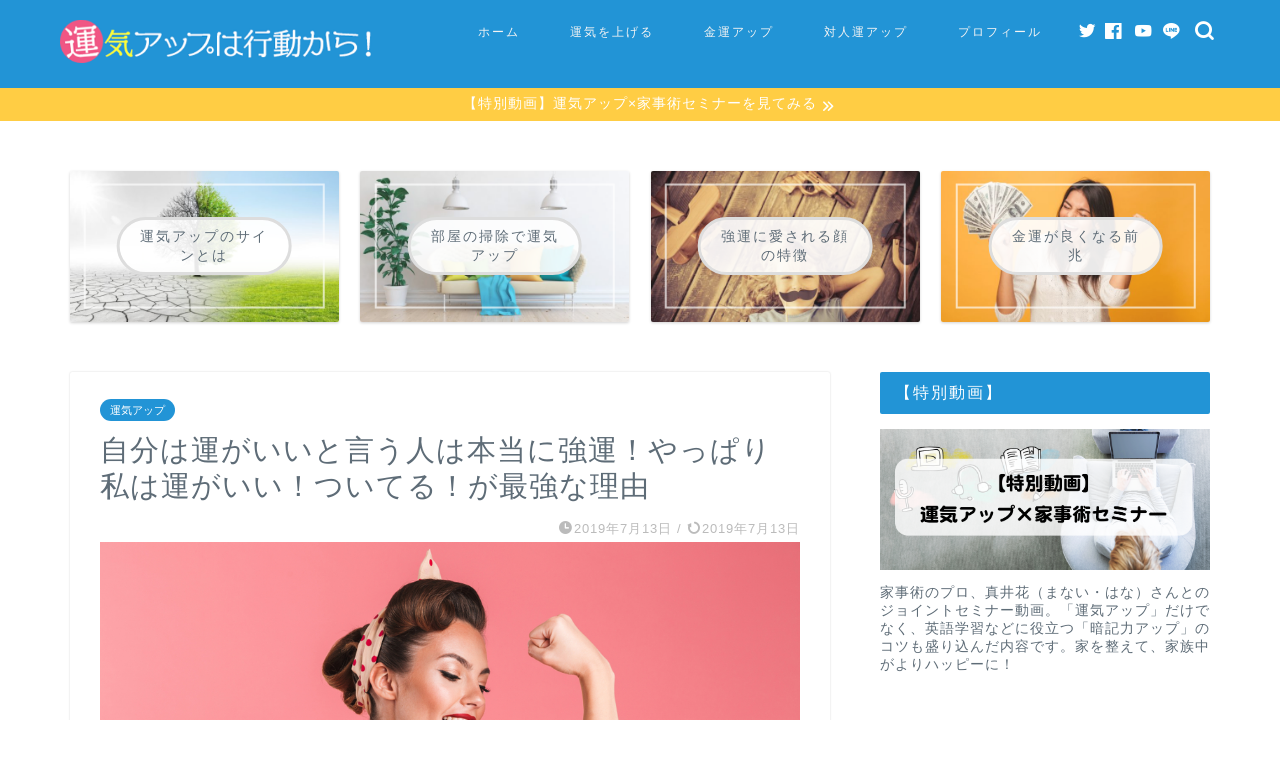

--- FILE ---
content_type: text/html; charset=UTF-8
request_url: https://ageru-unki.com/lucky-person-believe-in-own-good-luck
body_size: 99610
content:
<!DOCTYPE html>
<html lang="ja">
<head prefix="og: http://ogp.me/ns# fb: http://ogp.me/ns/fb# article: http://ogp.me/ns/article#">
<meta charset="utf-8">
<meta http-equiv="X-UA-Compatible" content="IE=edge">
<meta name="viewport" content="width=device-width, initial-scale=1">
<!-- ここからOGP -->
<meta property="og:type" content="blog">
<meta property="og:title" content="自分は運がいいと言う人は本当に強運！やっぱり私は運がいい！ついてる！が最強な理由｜運気アップは行動から！"> 
<meta property="og:url" content="https://ageru-unki.com/lucky-person-believe-in-own-good-luck"> 
<meta property="og:description" content="自分は運がいい、ついていると感じた経験は誰でも一度や二度はあるでしょう。でも、世の中には一度や二度どころではなく運のいい人がたくさんいます。運がいい人には不思議なくらい共通点があります。今日は、私は運がいいという人の特徴をお話しします。それを取り入れて、今日からあなたも幸運体質を目指しましょう！"> 
<meta property="og:image" content="https://ageru-unki.com/wp/wp-content/uploads/2019/07/shutterstock_1127395523.jpg">
<meta property="og:site_name" content="運気アップは行動から！">
<meta property="fb:admins" content="">
<meta name="twitter:card" content="summary_large_image">
<meta name="twitter:site" content="@YukiStyle990">
<!-- ここまでOGP --> 

<meta name="description" itemprop="description" content="自分は運がいい、ついていると感じた経験は誰でも一度や二度はあるでしょう。でも、世の中には一度や二度どころではなく運のいい人がたくさんいます。運がいい人には不思議なくらい共通点があります。今日は、私は運がいいという人の特徴をお話しします。それを取り入れて、今日からあなたも幸運体質を目指しましょう！" >
<meta name="keywords" itemprop="keywords" content="自分は運がいい,ついてる,運がいい,やっぱり私は運がいい" >

<title>自分は運がいいと言う人は本当に強運！やっぱり私は運がいい！ついてる！が最強な理由｜運気アップは行動から！</title>
<meta name='robots' content='max-image-preview:large' />
<link rel='dns-prefetch' href='//ajax.googleapis.com' />
<link rel='dns-prefetch' href='//cdnjs.cloudflare.com' />
<link rel='dns-prefetch' href='//use.fontawesome.com' />
<link rel='dns-prefetch' href='//s.w.org' />
<link rel="alternate" type="application/rss+xml" title="運気アップは行動から！ &raquo; フィード" href="https://ageru-unki.com/feed" />
<link rel="alternate" type="application/rss+xml" title="運気アップは行動から！ &raquo; コメントフィード" href="https://ageru-unki.com/comments/feed" />
<link rel="alternate" type="application/rss+xml" title="運気アップは行動から！ &raquo; 自分は運がいいと言う人は本当に強運！やっぱり私は運がいい！ついてる！が最強な理由 のコメントのフィード" href="https://ageru-unki.com/lucky-person-believe-in-own-good-luck/feed" />
		<script type="text/javascript">
			window._wpemojiSettings = {"baseUrl":"https:\/\/s.w.org\/images\/core\/emoji\/13.0.1\/72x72\/","ext":".png","svgUrl":"https:\/\/s.w.org\/images\/core\/emoji\/13.0.1\/svg\/","svgExt":".svg","source":{"concatemoji":"https:\/\/ageru-unki.com\/wp\/wp-includes\/js\/wp-emoji-release.min.js?ver=5.7.14"}};
			!function(e,a,t){var n,r,o,i=a.createElement("canvas"),p=i.getContext&&i.getContext("2d");function s(e,t){var a=String.fromCharCode;p.clearRect(0,0,i.width,i.height),p.fillText(a.apply(this,e),0,0);e=i.toDataURL();return p.clearRect(0,0,i.width,i.height),p.fillText(a.apply(this,t),0,0),e===i.toDataURL()}function c(e){var t=a.createElement("script");t.src=e,t.defer=t.type="text/javascript",a.getElementsByTagName("head")[0].appendChild(t)}for(o=Array("flag","emoji"),t.supports={everything:!0,everythingExceptFlag:!0},r=0;r<o.length;r++)t.supports[o[r]]=function(e){if(!p||!p.fillText)return!1;switch(p.textBaseline="top",p.font="600 32px Arial",e){case"flag":return s([127987,65039,8205,9895,65039],[127987,65039,8203,9895,65039])?!1:!s([55356,56826,55356,56819],[55356,56826,8203,55356,56819])&&!s([55356,57332,56128,56423,56128,56418,56128,56421,56128,56430,56128,56423,56128,56447],[55356,57332,8203,56128,56423,8203,56128,56418,8203,56128,56421,8203,56128,56430,8203,56128,56423,8203,56128,56447]);case"emoji":return!s([55357,56424,8205,55356,57212],[55357,56424,8203,55356,57212])}return!1}(o[r]),t.supports.everything=t.supports.everything&&t.supports[o[r]],"flag"!==o[r]&&(t.supports.everythingExceptFlag=t.supports.everythingExceptFlag&&t.supports[o[r]]);t.supports.everythingExceptFlag=t.supports.everythingExceptFlag&&!t.supports.flag,t.DOMReady=!1,t.readyCallback=function(){t.DOMReady=!0},t.supports.everything||(n=function(){t.readyCallback()},a.addEventListener?(a.addEventListener("DOMContentLoaded",n,!1),e.addEventListener("load",n,!1)):(e.attachEvent("onload",n),a.attachEvent("onreadystatechange",function(){"complete"===a.readyState&&t.readyCallback()})),(n=t.source||{}).concatemoji?c(n.concatemoji):n.wpemoji&&n.twemoji&&(c(n.twemoji),c(n.wpemoji)))}(window,document,window._wpemojiSettings);
		</script>
		<style type="text/css">
img.wp-smiley,
img.emoji {
	display: inline !important;
	border: none !important;
	box-shadow: none !important;
	height: 1em !important;
	width: 1em !important;
	margin: 0 .07em !important;
	vertical-align: -0.1em !important;
	background: none !important;
	padding: 0 !important;
}
</style>
	<link rel='stylesheet' id='wp-block-library-css'  href='https://ageru-unki.com/wp/wp-includes/css/dist/block-library/style.min.css?ver=5.7.14' type='text/css' media='all' />
<link rel='stylesheet' id='wordpress-popular-posts-css-css'  href='https://ageru-unki.com/wp/wp-content/plugins/wordpress-popular-posts/assets/css/wpp.css?ver=5.4.2' type='text/css' media='all' />
<link rel='stylesheet' id='theme-style-css'  href='https://ageru-unki.com/wp/wp-content/themes/jin/style.css?ver=5.7.14' type='text/css' media='all' />
<link rel='stylesheet' id='fontawesome-style-css'  href='https://use.fontawesome.com/releases/v5.6.3/css/all.css?ver=5.7.14' type='text/css' media='all' />
<link rel='stylesheet' id='swiper-style-css'  href='https://cdnjs.cloudflare.com/ajax/libs/Swiper/4.0.7/css/swiper.min.css?ver=5.7.14' type='text/css' media='all' />
<script type='application/json' id='wpp-json'>
{"sampling_active":0,"sampling_rate":100,"ajax_url":"https:\/\/ageru-unki.com\/wp-json\/wordpress-popular-posts\/v1\/popular-posts","api_url":"https:\/\/ageru-unki.com\/wp-json\/wordpress-popular-posts","ID":1897,"token":"3d66e95271","lang":0,"debug":0}
</script>
<script type='text/javascript' src='https://ageru-unki.com/wp/wp-content/plugins/wordpress-popular-posts/assets/js/wpp.min.js?ver=5.4.2' id='wpp-js-js'></script>
<link rel="https://api.w.org/" href="https://ageru-unki.com/wp-json/" /><link rel="alternate" type="application/json" href="https://ageru-unki.com/wp-json/wp/v2/posts/1897" /><link rel="canonical" href="https://ageru-unki.com/lucky-person-believe-in-own-good-luck" />
<link rel='shortlink' href='https://ageru-unki.com/?p=1897' />
<link rel="alternate" type="application/json+oembed" href="https://ageru-unki.com/wp-json/oembed/1.0/embed?url=https%3A%2F%2Fageru-unki.com%2Flucky-person-believe-in-own-good-luck" />
<link rel="alternate" type="text/xml+oembed" href="https://ageru-unki.com/wp-json/oembed/1.0/embed?url=https%3A%2F%2Fageru-unki.com%2Flucky-person-believe-in-own-good-luck&#038;format=xml" />
        <style>
            @-webkit-keyframes bgslide {
                from {
                    background-position-x: 0;
                }
                to {
                    background-position-x: -200%;
                }
            }

            @keyframes bgslide {
                    from {
                        background-position-x: 0;
                    }
                    to {
                        background-position-x: -200%;
                    }
            }

            .wpp-widget-placeholder {
                margin: 0 auto;
                width: 60px;
                height: 3px;
                background: #dd3737;
                background: -webkit-gradient(linear, left top, right top, from(#dd3737), color-stop(10%, #571313), to(#dd3737));
                background: linear-gradient(90deg, #dd3737 0%, #571313 10%, #dd3737 100%);
                background-size: 200% auto;
                border-radius: 3px;
                -webkit-animation: bgslide 1s infinite linear;
                animation: bgslide 1s infinite linear;
            }
        </style>
        	<style type="text/css">
		#wrapper{
							background-color: #ffffff;
				background-image: url();
					}
		.related-entry-headline-text span:before,
		#comment-title span:before,
		#reply-title span:before{
			background-color: #2294d6;
			border-color: #2294d6!important;
		}
		
		#breadcrumb:after,
		#page-top a{	
			background-color: #5e6c77;
		}
				footer{
			background-color: #5e6c77;
		}
		.footer-inner a,
		#copyright,
		#copyright-center{
			border-color: #fff!important;
			color: #fff!important;
		}
		#footer-widget-area
		{
			border-color: #fff!important;
		}
				.page-top-footer a{
			color: #5e6c77!important;
		}
				#breadcrumb ul li,
		#breadcrumb ul li a{
			color: #5e6c77!important;
		}
		
		body,
		a,
		a:link,
		a:visited,
		.my-profile,
		.widgettitle,
		.tabBtn-mag label{
			color: #5e6c77;
		}
		a:hover{
			color: #ff6768;
		}
						.widget_nav_menu ul > li > a:before,
		.widget_categories ul > li > a:before,
		.widget_pages ul > li > a:before,
		.widget_recent_entries ul > li > a:before,
		.widget_archive ul > li > a:before,
		.widget_archive form:after,
		.widget_categories form:after,
		.widget_nav_menu ul > li > ul.sub-menu > li > a:before,
		.widget_categories ul > li > .children > li > a:before,
		.widget_pages ul > li > .children > li > a:before,
		.widget_nav_menu ul > li > ul.sub-menu > li > ul.sub-menu li > a:before,
		.widget_categories ul > li > .children > li > .children li > a:before,
		.widget_pages ul > li > .children > li > .children li > a:before{
			color: #2294d6;
		}
		.widget_nav_menu ul .sub-menu .sub-menu li a:before{
			background-color: #5e6c77!important;
		}
		footer .footer-widget,
		footer .footer-widget a,
		footer .footer-widget ul li,
		.footer-widget.widget_nav_menu ul > li > a:before,
		.footer-widget.widget_categories ul > li > a:before,
		.footer-widget.widget_recent_entries ul > li > a:before,
		.footer-widget.widget_pages ul > li > a:before,
		.footer-widget.widget_archive ul > li > a:before,
		footer .widget_tag_cloud .tagcloud a:before{
			color: #fff!important;
			border-color: #fff!important;
		}
		footer .footer-widget .widgettitle{
			color: #fff!important;
			border-color: #2294d6!important;
		}
		footer .widget_nav_menu ul .children .children li a:before,
		footer .widget_categories ul .children .children li a:before,
		footer .widget_nav_menu ul .sub-menu .sub-menu li a:before{
			background-color: #fff!important;
		}
		#drawernav a:hover,
		.post-list-title,
		#prev-next p,
		#toc_container .toc_list li a{
			color: #5e6c77!important;
		}
		
		#header-box{
			background-color: #2294d6;
		}
												@media (min-width: 768px) {
			.top-image-meta{
				margin-top: calc(100px - 30px);
			}
		}
		@media (min-width: 1200px) {
			.top-image-meta{
				margin-top: calc(100px);
			}
		}
				.pickup-contents:before{
			background-color: #2294d6!important;
		}
		
		.main-image-text{
			color: #5e6c77;
		}
		.main-image-text-sub{
			color: #5e6c77;
		}
		
				@media (min-width: 481px) {
			#site-info{
				padding-top: 20px!important;
				padding-bottom: 20px!important;
			}
		}
		
		#site-info span a{
			color: #f4f4f4!important;
		}
		
				#headmenu .headsns .line a svg{
			fill: #ffffff!important;
		}
		#headmenu .headsns a,
		#headmenu{
			color: #ffffff!important;
			border-color:#ffffff!important;
		}
						.profile-follow .line-sns a svg{
			fill: #2294d6!important;
		}
		.profile-follow .line-sns a:hover svg{
			fill: #2294d6!important;
		}
		.profile-follow a{
			color: #2294d6!important;
			border-color:#2294d6!important;
		}
		.profile-follow a:hover,
		#headmenu .headsns a:hover{
			color:#2294d6!important;
			border-color:#2294d6!important;
		}
				.search-box:hover{
			color:#2294d6!important;
			border-color:#2294d6!important;
		}
				#header #headmenu .headsns .line a:hover svg{
			fill:#2294d6!important;
		}
		.cps-icon-bar,
		#navtoggle:checked + .sp-menu-open .cps-icon-bar{
			background-color: #f4f4f4;
		}
		#nav-container{
			background-color: #2294d6;
		}
		.menu-box .menu-item svg{
			fill:#f4f4f4;
		}
		#drawernav ul.menu-box > li > a,
		#drawernav2 ul.menu-box > li > a,
		#drawernav3 ul.menu-box > li > a,
		#drawernav4 ul.menu-box > li > a,
		#drawernav5 ul.menu-box > li > a,
		#drawernav ul.menu-box > li.menu-item-has-children:after,
		#drawernav2 ul.menu-box > li.menu-item-has-children:after,
		#drawernav3 ul.menu-box > li.menu-item-has-children:after,
		#drawernav4 ul.menu-box > li.menu-item-has-children:after,
		#drawernav5 ul.menu-box > li.menu-item-has-children:after{
			color: #f4f4f4!important;
		}
		#drawernav ul.menu-box li a,
		#drawernav2 ul.menu-box li a,
		#drawernav3 ul.menu-box li a,
		#drawernav4 ul.menu-box li a,
		#drawernav5 ul.menu-box li a{
			font-size: 12px!important;
		}
		#drawernav3 ul.menu-box > li{
			color: #5e6c77!important;
		}
		#drawernav4 .menu-box > .menu-item > a:after,
		#drawernav3 .menu-box > .menu-item > a:after,
		#drawernav .menu-box > .menu-item > a:after{
			background-color: #f4f4f4!important;
		}
		#drawernav2 .menu-box > .menu-item:hover,
		#drawernav5 .menu-box > .menu-item:hover{
			border-top-color: #2294d6!important;
		}
				.cps-info-bar a{
			background-color: #ffcd44!important;
		}
				@media (min-width: 768px) {
			.post-list-mag .post-list-item:not(:nth-child(2n)){
				margin-right: 2.6%;
			}
		}
				@media (min-width: 768px) {
			#tab-1:checked ~ .tabBtn-mag li [for="tab-1"]:after,
			#tab-2:checked ~ .tabBtn-mag li [for="tab-2"]:after,
			#tab-3:checked ~ .tabBtn-mag li [for="tab-3"]:after,
			#tab-4:checked ~ .tabBtn-mag li [for="tab-4"]:after{
				border-top-color: #2294d6!important;
			}
			.tabBtn-mag label{
				border-bottom-color: #2294d6!important;
			}
		}
		#tab-1:checked ~ .tabBtn-mag li [for="tab-1"],
		#tab-2:checked ~ .tabBtn-mag li [for="tab-2"],
		#tab-3:checked ~ .tabBtn-mag li [for="tab-3"],
		#tab-4:checked ~ .tabBtn-mag li [for="tab-4"],
		#prev-next a.next:after,
		#prev-next a.prev:after,
		.more-cat-button a:hover span:before{
			background-color: #2294d6!important;
		}
		

		.swiper-slide .post-list-cat,
		.post-list-mag .post-list-cat,
		.post-list-mag3col .post-list-cat,
		.post-list-mag-sp1col .post-list-cat,
		.swiper-pagination-bullet-active,
		.pickup-cat,
		.post-list .post-list-cat,
		#breadcrumb .bcHome a:hover span:before,
		.popular-item:nth-child(1) .pop-num,
		.popular-item:nth-child(2) .pop-num,
		.popular-item:nth-child(3) .pop-num{
			background-color: #2294d6!important;
		}
		.sidebar-btn a,
		.profile-sns-menu{
			background-color: #2294d6!important;
		}
		.sp-sns-menu a,
		.pickup-contents-box a:hover .pickup-title{
			border-color: #2294d6!important;
			color: #2294d6!important;
		}
				.pro-line svg{
			fill: #2294d6!important;
		}
		.cps-post-cat a,
		.meta-cat,
		.popular-cat{
			background-color: #2294d6!important;
			border-color: #2294d6!important;
		}
		.tagicon,
		.tag-box a,
		#toc_container .toc_list > li,
		#toc_container .toc_title{
			color: #2294d6!important;
		}
		.widget_tag_cloud a::before{
			color: #5e6c77!important;
		}
		.tag-box a,
		#toc_container:before{
			border-color: #2294d6!important;
		}
		.cps-post-cat a:hover{
			color: #ff6768!important;
		}
		.pagination li:not([class*="current"]) a:hover,
		.widget_tag_cloud a:hover{
			background-color: #2294d6!important;
		}
		.pagination li:not([class*="current"]) a:hover{
			opacity: 0.5!important;
		}
		.pagination li.current a{
			background-color: #2294d6!important;
			border-color: #2294d6!important;
		}
		.nextpage a:hover span {
			color: #2294d6!important;
			border-color: #2294d6!important;
		}
		.cta-content:before{
			background-color: #2294d6!important;
		}
		.cta-text,
		.info-title{
			color: #fff!important;
		}
		#footer-widget-area.footer_style1 .widgettitle{
			border-color: #2294d6!important;
		}
		.sidebar_style1 .widgettitle,
		.sidebar_style5 .widgettitle{
			border-color: #2294d6!important;
		}
		.sidebar_style2 .widgettitle,
		.sidebar_style4 .widgettitle,
		.sidebar_style6 .widgettitle,
		#home-bottom-widget .widgettitle,
		#home-top-widget .widgettitle,
		#post-bottom-widget .widgettitle,
		#post-top-widget .widgettitle{
			background-color: #2294d6!important;
		}
		#home-bottom-widget .widget_search .search-box input[type="submit"],
		#home-top-widget .widget_search .search-box input[type="submit"],
		#post-bottom-widget .widget_search .search-box input[type="submit"],
		#post-top-widget .widget_search .search-box input[type="submit"]{
			background-color: #2294d6!important;
		}
		
		.tn-logo-size{
			font-size: 150%!important;
		}
		@media (min-width: 481px) {
		.tn-logo-size img{
			width: calc(150%*0.5)!important;
		}
		}
		@media (min-width: 768px) {
		.tn-logo-size img{
			width: calc(150%*2.2)!important;
		}
		}
		@media (min-width: 1200px) {
		.tn-logo-size img{
			width: 150%!important;
		}
		}
		.sp-logo-size{
			font-size: 60%!important;
		}
		.sp-logo-size img{
			width: 60%!important;
		}
				.cps-post-main ul > li:before,
		.cps-post-main ol > li:before{
			background-color: #2294d6!important;
		}
		.profile-card .profile-title{
			background-color: #2294d6!important;
		}
		.profile-card{
			border-color: #2294d6!important;
		}
		.cps-post-main a{
			color:#ff6768;
		}
		.cps-post-main .marker{
			background: -webkit-linear-gradient( transparent 60%, #ffe2e2 0% ) ;
			background: linear-gradient( transparent 60%, #ffe2e2 0% ) ;
		}
		.cps-post-main .marker2{
			background: -webkit-linear-gradient( transparent 60%, #a9eaf2 0% ) ;
			background: linear-gradient( transparent 60%, #a9eaf2 0% ) ;
		}
		.cps-post-main .jic-sc{
			color:#e9546b;
		}
		
		
		.simple-box1{
			border-color:#51a5d6!important;
		}
		.simple-box2{
			border-color:#f2bf7d!important;
		}
		.simple-box3{
			border-color:#2294d6!important;
		}
		.simple-box4{
			border-color:#7badd8!important;
		}
		.simple-box4:before{
			background-color: #7badd8;
		}
		.simple-box5{
			border-color:#e896c7!important;
		}
		.simple-box5:before{
			background-color: #e896c7;
		}
		.simple-box6{
			background-color:#fffdef!important;
		}
		.simple-box7{
			border-color:#def1f9!important;
		}
		.simple-box7:before{
			background-color:#def1f9!important;
		}
		.simple-box8{
			border-color:#96ddc1!important;
		}
		.simple-box8:before{
			background-color:#96ddc1!important;
		}
		.simple-box9:before{
			background-color:#e1c0e8!important;
		}
				.simple-box9:after{
			border-color:#e1c0e8 #e1c0e8 #fff #fff!important;
		}
				
		.kaisetsu-box1:before,
		.kaisetsu-box1-title{
			background-color:#ffb49e!important;
		}
		.kaisetsu-box2{
			border-color:#89c2f4!important;
		}
		.kaisetsu-box2-title{
			background-color:#89c2f4!important;
		}
		.kaisetsu-box4{
			border-color:#ea91a9!important;
		}
		.kaisetsu-box4-title{
			background-color:#ea91a9!important;
		}
		.kaisetsu-box5:before{
			background-color:#57b3ba!important;
		}
		.kaisetsu-box5-title{
			background-color:#57b3ba!important;
		}
		
		.concept-box1{
			border-color:#85db8f!important;
		}
		.concept-box1:after{
			background-color:#85db8f!important;
		}
		.concept-box1:before{
			content:"ポイント"!important;
			color:#85db8f!important;
		}
		.concept-box2{
			border-color:#f7cf6a!important;
		}
		.concept-box2:after{
			background-color:#f7cf6a!important;
		}
		.concept-box2:before{
			content:"注意点"!important;
			color:#f7cf6a!important;
		}
		.concept-box3{
			border-color:#86cee8!important;
		}
		.concept-box3:after{
			background-color:#86cee8!important;
		}
		.concept-box3:before{
			content:"良い例"!important;
			color:#86cee8!important;
		}
		.concept-box4{
			border-color:#ed8989!important;
		}
		.concept-box4:after{
			background-color:#ed8989!important;
		}
		.concept-box4:before{
			content:"悪い例"!important;
			color:#ed8989!important;
		}
		.concept-box5{
			border-color:#9e9e9e!important;
		}
		.concept-box5:after{
			background-color:#9e9e9e!important;
		}
		.concept-box5:before{
			content:"参考"!important;
			color:#9e9e9e!important;
		}
		.concept-box6{
			border-color:#8eaced!important;
		}
		.concept-box6:after{
			background-color:#8eaced!important;
		}
		.concept-box6:before{
			content:"メモ"!important;
			color:#8eaced!important;
		}
		
		.innerlink-box1,
		.blog-card{
			border-color:#ff6868!important;
		}
		.innerlink-box1-title{
			background-color:#ff6868!important;
			border-color:#ff6868!important;
		}
		.innerlink-box1:before,
		.blog-card-hl-box{
			background-color:#ff6868!important;
		}
				
		.jin-ac-box01-title::after{
			color: #2294d6;
		}
		
		.color-button01 a,
		.color-button01 a:hover,
		.color-button01:before{
			background-color: #2294d6!important;
		}
		.top-image-btn-color a,
		.top-image-btn-color a:hover,
		.top-image-btn-color:before{
			background-color: #ffcd44!important;
		}
		.color-button02 a,
		.color-button02 a:hover,
		.color-button02:before{
			background-color: #ff6868!important;
		}
		
		.color-button01-big a,
		.color-button01-big a:hover,
		.color-button01-big:before{
			background-color: #f466da!important;
		}
		.color-button01-big a,
		.color-button01-big:before{
			border-radius: 5px!important;
		}
		.color-button01-big a{
			padding-top: 20px!important;
			padding-bottom: 20px!important;
		}
		
		.color-button02-big a,
		.color-button02-big a:hover,
		.color-button02-big:before{
			background-color: #f466da!important;
		}
		.color-button02-big a,
		.color-button02-big:before{
			border-radius: 40px!important;
		}
		.color-button02-big a{
			padding-top: 20px!important;
			padding-bottom: 20px!important;
		}
				.color-button01-big{
			width: 75%!important;
		}
		.color-button02-big{
			width: 75%!important;
		}
				
		
					.top-image-btn-color a:hover,
			.color-button01 a:hover,
			.color-button02 a:hover,
			.color-button01-big a:hover,
			.color-button02-big a:hover{
				opacity: 1;
			}
				
		.h2-style01 h2,
		.h2-style02 h2:before,
		.h2-style03 h2,
		.h2-style04 h2:before,
		.h2-style05 h2,
		.h2-style07 h2:before,
		.h2-style07 h2:after,
		.h3-style03 h3:before,
		.h3-style02 h3:before,
		.h3-style05 h3:before,
		.h3-style07 h3:before,
		.h2-style08 h2:after,
		.h2-style10 h2:before,
		.h2-style10 h2:after,
		.h3-style02 h3:after,
		.h4-style02 h4:before{
			background-color: #2294d6!important;
		}
		.h3-style01 h3,
		.h3-style04 h3,
		.h3-style05 h3,
		.h3-style06 h3,
		.h4-style01 h4,
		.h2-style02 h2,
		.h2-style08 h2,
		.h2-style08 h2:before,
		.h2-style09 h2,
		.h4-style03 h4{
			border-color: #2294d6!important;
		}
		.h2-style05 h2:before{
			border-top-color: #2294d6!important;
		}
		.h2-style06 h2:before,
		.sidebar_style3 .widgettitle:after{
			background-image: linear-gradient(
				-45deg,
				transparent 25%,
				#2294d6 25%,
				#2294d6 50%,
				transparent 50%,
				transparent 75%,
				#2294d6 75%,
				#2294d6			);
		}
				.jin-h2-icons.h2-style02 h2 .jic:before,
		.jin-h2-icons.h2-style04 h2 .jic:before,
		.jin-h2-icons.h2-style06 h2 .jic:before,
		.jin-h2-icons.h2-style07 h2 .jic:before,
		.jin-h2-icons.h2-style08 h2 .jic:before,
		.jin-h2-icons.h2-style09 h2 .jic:before,
		.jin-h2-icons.h2-style10 h2 .jic:before,
		.jin-h3-icons.h3-style01 h3 .jic:before,
		.jin-h3-icons.h3-style02 h3 .jic:before,
		.jin-h3-icons.h3-style03 h3 .jic:before,
		.jin-h3-icons.h3-style04 h3 .jic:before,
		.jin-h3-icons.h3-style05 h3 .jic:before,
		.jin-h3-icons.h3-style06 h3 .jic:before,
		.jin-h3-icons.h3-style07 h3 .jic:before,
		.jin-h4-icons.h4-style01 h4 .jic:before,
		.jin-h4-icons.h4-style02 h4 .jic:before,
		.jin-h4-icons.h4-style03 h4 .jic:before,
		.jin-h4-icons.h4-style04 h4 .jic:before{
			color:#2294d6;
		}
		
		@media all and (-ms-high-contrast:none){
			*::-ms-backdrop, .color-button01:before,
			.color-button02:before,
			.color-button01-big:before,
			.color-button02-big:before{
				background-color: #595857!important;
			}
		}
		
		.jin-lp-h2 h2,
		.jin-lp-h2 h2{
			background-color: transparent!important;
			border-color: transparent!important;
			color: #5e6c77!important;
		}
		.jincolumn-h3style2{
			border-color:#2294d6!important;
		}
		.jinlph2-style1 h2:first-letter{
			color:#2294d6!important;
		}
		.jinlph2-style2 h2,
		.jinlph2-style3 h2{
			border-color:#2294d6!important;
		}
		.jin-photo-title .jin-fusen1-down,
		.jin-photo-title .jin-fusen1-even,
		.jin-photo-title .jin-fusen1-up{
			border-left-color:#2294d6;
		}
		.jin-photo-title .jin-fusen2,
		.jin-photo-title .jin-fusen3{
			background-color:#2294d6;
		}
		.jin-photo-title .jin-fusen2:before,
		.jin-photo-title .jin-fusen3:before {
			border-top-color: #2294d6;
		}
		.has-huge-font-size{
			font-size:42px!important;
		}
		.has-large-font-size{
			font-size:36px!important;
		}
		.has-medium-font-size{
			font-size:20px!important;
		}
		.has-normal-font-size{
			font-size:16px!important;
		}
		.has-small-font-size{
			font-size:13px!important;
		}
		
		
	</style>
<link rel="icon" href="https://ageru-unki.com/wp/wp-content/uploads/2019/06/cropped-ファビコン-32x32.png" sizes="32x32" />
<link rel="icon" href="https://ageru-unki.com/wp/wp-content/uploads/2019/06/cropped-ファビコン-192x192.png" sizes="192x192" />
<link rel="apple-touch-icon" href="https://ageru-unki.com/wp/wp-content/uploads/2019/06/cropped-ファビコン-180x180.png" />
<meta name="msapplication-TileImage" content="https://ageru-unki.com/wp/wp-content/uploads/2019/06/cropped-ファビコン-270x270.png" />
		<style type="text/css" id="wp-custom-css">
			.proflink a{
	display:block;
	text-align:center;
	padding:7px 10px;
	background:#aaa;/*カラーは変更*/
	width:50%;
	margin:0 auto;
	margin-top:20px;
	border-radius:20px;
	border:3px double #fff;
	font-size:0.65rem;
	color:#fff;
}
.proflink a:hover{
		opacity:0.75;
}
		</style>
			
<!--カエレバCSS-->
<!--アプリーチCSS-->

<!-- Global site tag (gtag.js) - Google Analytics -->
<script async src="https://www.googletagmanager.com/gtag/js?id=UA-139559252-1"></script>
<script>
  window.dataLayer = window.dataLayer || [];
  function gtag(){dataLayer.push(arguments);}
  gtag('js', new Date());

  gtag('config', 'UA-139559252-1');
</script>

<meta name="google-site-verification" content="OD_QTC1hayruMRtdeaNFUrOeGoDN3UGzMfoutQzswJE" />
</head>
<body class="post-template-default single single-post postid-1897 single-format-standard" id="nofont-style">
<div id="wrapper">

		
	<div id="scroll-content" class="animate-off">
	
		<!--ヘッダー-->

					<div id="header-box" class="tn_on header-box animate-off">
	<div id="header" class="header-type1 header animate-off">
		
		<div id="site-info" class="ef">
							<span class="tn-logo-size"><a href='https://ageru-unki.com/' title='運気アップは行動から！' rel='home'><img src='https://ageru-unki.com/wp/wp-content/uploads/2019/06/図1-3.png' alt='運気アップは行動から！'></a></span>
					</div>

				<!--グローバルナビゲーション layout3-->
		<div id="drawernav3" class="ef">
			<nav class="fixed-content ef"><ul class="menu-box"><li class="menu-item menu-item-type-custom menu-item-object-custom menu-item-home menu-item-35"><a href="https://ageru-unki.com">ホーム</a></li>
<li class="menu-item menu-item-type-taxonomy menu-item-object-category menu-item-134"><a href="https://ageru-unki.com/category/%e9%81%8b%e6%b0%97%e3%82%a2%e3%83%83%e3%83%97/%e9%81%8b%e6%b0%97%e3%82%92%e4%b8%8a%e3%81%92%e3%82%8b">運気を上げる</a></li>
<li class="menu-item menu-item-type-taxonomy menu-item-object-category menu-item-135"><a href="https://ageru-unki.com/category/%e9%81%8b%e6%b0%97%e3%82%a2%e3%83%83%e3%83%97/%e9%87%91%e9%81%8b%e3%82%a2%e3%83%83%e3%83%97">金運アップ</a></li>
<li class="menu-item menu-item-type-taxonomy menu-item-object-category menu-item-1184"><a href="https://ageru-unki.com/category/%e9%81%8b%e6%b0%97%e3%82%a2%e3%83%83%e3%83%97/%e5%af%be%e4%ba%ba%e9%81%8b%e3%82%a2%e3%83%83%e3%83%97">対人運アップ</a></li>
<li class="menu-item menu-item-type-custom menu-item-object-custom menu-item-36"><a href="https://ageru-unki.com/profile">プロフィール</a></li>
</ul></nav>		</div>
		<!--グローバルナビゲーション layout3-->
		
	
				<div id="headmenu">
			<span class="headsns tn_sns_on">
									<span class="twitter"><a href="https://twitter.com/YukiStyle990"><i class="jic-type jin-ifont-twitter" aria-hidden="true"></i></a></span>
													<span class="facebook">
					<a href="https://www.facebook.com/yukiyokoyamah"><i class="jic-type jin-ifont-facebook" aria-hidden="true"></i></a>
					</span>
																	<span class="youtube">
					<a href="https://www.youtube.com/channel/UC2-yhQkFm5p3_PHl7v4twTA"><i class="jic-type jin-ifont-youtube" aria-hidden="true"></i></a>
					</span>
					
									<span class="line">
						<a href="https://yokoyamayuki.com/line1/" target="_blank"><i class="jic-type jin-ifont-line" aria-hidden="true"></i></a>
					</span>
								
			</span>
			<span class="headsearch tn_search_on">
				<form class="search-box" role="search" method="get" id="searchform" action="https://ageru-unki.com/">
	<input type="search" placeholder="" class="text search-text" value="" name="s" id="s">
	<input type="submit" id="searchsubmit" value="&#xe931;">
</form>
			</span>
		</div>
		

	</div>
	
		
</div>

	

		<div class="cps-info-bar animate-off">
		<a href="http://www.yukistyleeigobenkyo.com/kajidouga/"><span>【特別動画】運気アップ×家事術セミナーを見てみる</span></a>
	</div>
	
	<!--ヘッダー画像-->
													<!--ヘッダー画像-->

		
		<!--ヘッダー-->

		<div class="clearfix"></div>

			
													<div class="pickup-contents-box animate-off">
	<ul class="pickup-contents">
			<li>
							<a href="https://ageru-unki.com/signs-of-luck-up-and-happiness">
					<div class="pickup-image">
													<img src="https://ageru-unki.com/wp/wp-content/uploads/2019/07/shutterstock_1362111506-640x360.jpg" alt="" width="269" height="151" />
																			<div class="pickup-title ef">運気アップのサインとは</div>
											</div>
				</a>
					</li>
			<li>
							<a href="https://ageru-unki.com/experience-of-good-luck-effect-by-cleaning">
					<div class="pickup-image">
													<img src="https://ageru-unki.com/wp/wp-content/uploads/2019/05/shutterstock_1350319835-640x360.jpg" alt="" width="269" height="151" />
																			<div class="pickup-title ef">部屋の掃除で運気アップ</div>
											</div>
				</a>
					</li>
			<li>
							<a href="https://ageru-unki.com/what-are-features-of-lucky-face">
					<div class="pickup-image">
													<img src="https://ageru-unki.com/wp/wp-content/uploads/2019/07/shutterstock_223712704-640x360.jpg" alt="" width="269" height="151" />
																			<div class="pickup-title ef">強運に愛される顔の特徴</div>
											</div>
				</a>
					</li>
			<li>
							<a href="https://ageru-unki.com/a-sign-that-money-luck-will-improve">
					<div class="pickup-image">
													<img src="https://ageru-unki.com/wp/wp-content/uploads/2019/08/shutterstock_1038717511-1-640x360.jpg" alt="" width="269" height="151" />
																			<div class="pickup-title ef">金運が良くなる前兆</div>
											</div>
				</a>
					</li>
		</ul>
</div>
							
		
	<div id="contents">

		<!--メインコンテンツ-->
			<main id="main-contents" class="main-contents article_style1 animate-off" itemprop="mainContentOfPage">
				
								
				<section class="cps-post-box hentry">
																	<article class="cps-post">
							<header class="cps-post-header">
																<span class="cps-post-cat category-%e9%81%8b%e6%b0%97%e3%82%a2%e3%83%83%e3%83%97" itemprop="keywords"><a href="https://ageru-unki.com/category/%e9%81%8b%e6%b0%97%e3%82%a2%e3%83%83%e3%83%97" style="background-color:!important;">運気アップ</a></span>
																<h1 class="cps-post-title entry-title" itemprop="headline">自分は運がいいと言う人は本当に強運！やっぱり私は運がいい！ついてる！が最強な理由</h1>
								<div class="cps-post-meta vcard">
									<span class="writer fn" itemprop="author" itemscope itemtype="https://schema.org/Person"><span itemprop="name">Tsuda-san</span></span>
									<span class="cps-post-date-box">
												<span class="cps-post-date"><i class="jic jin-ifont-watch" aria-hidden="true"></i>&nbsp;<time class="entry-date date published" datetime="2019-07-13T06:00:04+09:00">2019年7月13日</time></span>
	<span class="timeslash"> /</span>
	<time class="entry-date date updated" datetime="2019-07-13T06:00:04+09:00"><span class="cps-post-date"><i class="jic jin-ifont-reload" aria-hidden="true"></i>&nbsp;2019年7月13日</span></time>
										</span>
								</div>
								
							</header>
																																													<div class="cps-post-thumb jin-thumb-original" itemscope itemtype="https://schema.org/ImageObject">
												<img src="https://ageru-unki.com/wp/wp-content/uploads/2019/07/shutterstock_1127395523.jpg" class="attachment-large_size size-large_size wp-post-image" alt="" loading="lazy" width ="1000" height ="667" srcset="https://ageru-unki.com/wp/wp-content/uploads/2019/07/shutterstock_1127395523.jpg 1000w, https://ageru-unki.com/wp/wp-content/uploads/2019/07/shutterstock_1127395523-300x200.jpg 300w, https://ageru-unki.com/wp/wp-content/uploads/2019/07/shutterstock_1127395523-768x512.jpg 768w" sizes="(max-width: 1000px) 100vw, 1000px" />											</div>
																																																										<div class="share-top sns-design-type01">
	<div class="sns-top">
		<ol>
			<!--ツイートボタン-->
							<li class="twitter"><a href="https://twitter.com/share?url=https%3A%2F%2Fageru-unki.com%2Flucky-person-believe-in-own-good-luck&text=%E8%87%AA%E5%88%86%E3%81%AF%E9%81%8B%E3%81%8C%E3%81%84%E3%81%84%E3%81%A8%E8%A8%80%E3%81%86%E4%BA%BA%E3%81%AF%E6%9C%AC%E5%BD%93%E3%81%AB%E5%BC%B7%E9%81%8B%EF%BC%81%E3%82%84%E3%81%A3%E3%81%B1%E3%82%8A%E7%A7%81%E3%81%AF%E9%81%8B%E3%81%8C%E3%81%84%E3%81%84%EF%BC%81%E3%81%A4%E3%81%84%E3%81%A6%E3%82%8B%EF%BC%81%E3%81%8C%E6%9C%80%E5%BC%B7%E3%81%AA%E7%90%86%E7%94%B1 - 運気アップは行動から！&via=YukiStyle990&related=YukiStyle990"><i class="jic jin-ifont-twitter"></i></a>
				</li>
						<!--Facebookボタン-->
							<li class="facebook">
				<a href="https://www.facebook.com/sharer.php?src=bm&u=https%3A%2F%2Fageru-unki.com%2Flucky-person-believe-in-own-good-luck&t=%E8%87%AA%E5%88%86%E3%81%AF%E9%81%8B%E3%81%8C%E3%81%84%E3%81%84%E3%81%A8%E8%A8%80%E3%81%86%E4%BA%BA%E3%81%AF%E6%9C%AC%E5%BD%93%E3%81%AB%E5%BC%B7%E9%81%8B%EF%BC%81%E3%82%84%E3%81%A3%E3%81%B1%E3%82%8A%E7%A7%81%E3%81%AF%E9%81%8B%E3%81%8C%E3%81%84%E3%81%84%EF%BC%81%E3%81%A4%E3%81%84%E3%81%A6%E3%82%8B%EF%BC%81%E3%81%8C%E6%9C%80%E5%BC%B7%E3%81%AA%E7%90%86%E7%94%B1 - 運気アップは行動から！" onclick="javascript:window.open(this.href, '', 'menubar=no,toolbar=no,resizable=yes,scrollbars=yes,height=300,width=600');return false;"><i class="jic jin-ifont-facebook-t" aria-hidden="true"></i></a>
				</li>
						<!--はてブボタン-->
							<li class="hatebu">
				<a href="https://b.hatena.ne.jp/add?mode=confirm&url=https%3A%2F%2Fageru-unki.com%2Flucky-person-believe-in-own-good-luck" onclick="javascript:window.open(this.href, '', 'menubar=no,toolbar=no,resizable=yes,scrollbars=yes,height=400,width=510');return false;" ><i class="font-hatena"></i></a>
				</li>
						<!--Poketボタン-->
							<li class="pocket">
				<a href="https://getpocket.com/edit?url=https%3A%2F%2Fageru-unki.com%2Flucky-person-believe-in-own-good-luck&title=%E8%87%AA%E5%88%86%E3%81%AF%E9%81%8B%E3%81%8C%E3%81%84%E3%81%84%E3%81%A8%E8%A8%80%E3%81%86%E4%BA%BA%E3%81%AF%E6%9C%AC%E5%BD%93%E3%81%AB%E5%BC%B7%E9%81%8B%EF%BC%81%E3%82%84%E3%81%A3%E3%81%B1%E3%82%8A%E7%A7%81%E3%81%AF%E9%81%8B%E3%81%8C%E3%81%84%E3%81%84%EF%BC%81%E3%81%A4%E3%81%84%E3%81%A6%E3%82%8B%EF%BC%81%E3%81%8C%E6%9C%80%E5%BC%B7%E3%81%AA%E7%90%86%E7%94%B1 - 運気アップは行動から！"><i class="jic jin-ifont-pocket" aria-hidden="true"></i></a>
				</li>
							<li class="line">
				<a href="https://line.me/R/msg/text/?https%3A%2F%2Fageru-unki.com%2Flucky-person-believe-in-own-good-luck"><i class="jic jin-ifont-line" aria-hidden="true"></i></a>
				</li>
		</ol>
	</div>
</div>
<div class="clearfix"></div>
															
							<div class="cps-post-main-box">
								<div class="cps-post-main    h2-style01 h3-style01 h4-style01 entry-content m-size m-size-sp" itemprop="articleBody">

									<div class="clearfix"></div>
	
									<p><span style="font-weight: 400;">「ラッキー！やっぱり私は運がいいんだわ！」自分は運がいい、ついていると感じた経験は誰でも一度や二度はあるでしょう。</span></p>
<p><span style="font-weight: 400;">でも、世の中には一度や二度どころではなく運のいい、羨ましくなるような人がたくさんいます。</span></p>
<p>&nbsp;</p>
<p><span style="font-weight: 400;">運がいい人はどこが違うのでしょうか？</span></p>
<p><span style="font-weight: 400;">何か怪しい魔法のおまじないを知っているのか？</span></p>
<p>&nbsp;</p>
<p><span style="font-weight: 400;">いいえ、そうではありません。</span></p>
<p><span style="text-decoration: underline;"><strong>運がいい人、ついている人には不思議なくらい共通する点がいくつかあるのです。</strong></span></p>
<p>&nbsp;</p>
<p><span style="font-weight: 400;">今日は、私は運がいいという人の特徴についてお話しします。</span></p>
<p><span style="font-weight: 400;">それを取り入れて、今日からあなたも運がいい、幸運体質を目指しましょう！</span></p>
<p>&nbsp;</p>
<div id="toc_container" class="no_bullets"><p class="toc_title">目次</p><ul class="toc_list"><li><a href="#i">運がいい人の特徴①　明るくてポジティブ</a></li><li><a href="#i-2">運がいい人の特徴②　思い込みと行動力</a></li><li><a href="#i-3">運がいい人の特徴③　運がいい人と付き合う</a></li><li><a href="#i-4">運がいい人の特徴④　無理せず、捉われない</a></li><li><a href="#i-5">まとめ</a></li></ul></div>
<h2><span id="i"><span style="font-weight: 400;">運がいい人の特徴①　明るくてポジティブ</span></span></h2>
<p><span style="font-weight: 400;"><img loading="lazy" class="alignnone size-full wp-image-1904" src="https://ageru-unki.com/wp/wp-content/uploads/2019/07/shutterstock_89672377.jpg" alt="" width="1000" height="667" srcset="https://ageru-unki.com/wp/wp-content/uploads/2019/07/shutterstock_89672377.jpg 1000w, https://ageru-unki.com/wp/wp-content/uploads/2019/07/shutterstock_89672377-300x200.jpg 300w, https://ageru-unki.com/wp/wp-content/uploads/2019/07/shutterstock_89672377-768x512.jpg 768w" sizes="(max-width: 1000px) 100vw, 1000px" />あなたは、毎日使うもの例えば、炊飯器や洗濯機が壊れたら真っ先にどういう思いが頭に浮かびますか？</span></p>
<p><span style="font-weight: 400;">「困ったな。どうしよう。」とか「今、壊れるなんて、ついてない。」や「痛い出費だわ。」という感じでしょうか？</span></p>
<p>&nbsp;</p>
<p><span style="font-weight: 400;">これらの考えはネガティブな感情をあらわしていますよね。</span></p>
<p><span style="font-weight: 400;">運がいい人は同じ状況でも、ひと味違います。</span></p>
<p>&nbsp;</p>
<p><span style="font-weight: 400;">「これまでよく頑張ってくれた。ありがとう。」や「長く使えたおかげで、心おきなく新しいものに買い換える良いきっかけになった。」のように同じ出来事をポジティブに考えるそうです。</span></p>
<p><span style="text-decoration: underline;"><strong>このように日常の出来事を「運がいいこと」と受け取るか、「運が悪いこと」と受け取るか、一つ一つの出来事は些細なことでも、ちりも積もれば山となるのです。</strong></span></p>
<p>&nbsp;</p>
<p><span style="font-weight: 400;">考える方向が前向きですから自然と言動も明るくなってきますし、このポジティブな考え方が運のいい人の特徴なのです。</span></p>
<p>&nbsp;</p>
<h2><span id="i-2"><span style="font-weight: 400;">運がいい人の特徴②　思い込みと行動力</span></span></h2>
<p><span style="font-weight: 400;"><img loading="lazy" class="alignnone size-full wp-image-1905" src="https://ageru-unki.com/wp/wp-content/uploads/2019/07/shutterstock_1048935941.jpg" alt="" width="1000" height="667" srcset="https://ageru-unki.com/wp/wp-content/uploads/2019/07/shutterstock_1048935941.jpg 1000w, https://ageru-unki.com/wp/wp-content/uploads/2019/07/shutterstock_1048935941-300x200.jpg 300w, https://ageru-unki.com/wp/wp-content/uploads/2019/07/shutterstock_1048935941-768x512.jpg 768w" sizes="(max-width: 1000px) 100vw, 1000px" />やっぱり私は運がいいと思える人は、常日頃から「自分は運がいいから、大丈夫。」とか「続けていれば、きっと何とかなるよ。」などと口に出している人が多いそうです。</span></p>
<p><span style="font-weight: 400;">目に見えない運頼みだったり、やれば何とかなるなんて、生真面目な人が聞いたら、なんていい加減で根拠がないことを言うんだろうと思うでしょう。</span></p>
<p>&nbsp;</p>
<p><span style="text-decoration: underline;"><strong>ですが、この根拠はないけれども、前向きな思い込みが運のいい人には共通しているのです。</strong></span></p>
<p><span style="font-weight: 400;">そういう人は、上手くいくと信じているので、迷うことなく行動していきますし、多少の失敗や回り道をしたとしても、すぐに挫けることはありません。</span></p>
<p>&nbsp;</p>
<p><span style="font-weight: 400;">自分なら上手くいくと信じているからです。</span></p>
<p><span style="font-weight: 400;">その結果、思うような成果を上げて、さらに「上手くいった！やっぱり自分は運がいい。」と考えるのです。</span></p>
<p>&nbsp;</p>
<p><span style="font-weight: 400;">この思い込みと行動力は自分自身を信じているからこそで、これが更なる良い循環を生み出していくので、どんどん運が良くなるというわけです。</span></p>
<p>&nbsp;</p>
<h2><span id="i-3"><span style="font-weight: 400;">運がいい人の特徴③　運がいい人と付き合う</span></span></h2>
<p><span style="font-weight: 400;"><img loading="lazy" class="alignnone size-full wp-image-1906" src="https://ageru-unki.com/wp/wp-content/uploads/2019/07/shutterstock_400221685.jpg" alt="" width="1000" height="667" srcset="https://ageru-unki.com/wp/wp-content/uploads/2019/07/shutterstock_400221685.jpg 1000w, https://ageru-unki.com/wp/wp-content/uploads/2019/07/shutterstock_400221685-300x200.jpg 300w, https://ageru-unki.com/wp/wp-content/uploads/2019/07/shutterstock_400221685-768x512.jpg 768w" sizes="(max-width: 1000px) 100vw, 1000px" /><span style="text-decoration: underline;"><strong>自分は運が良いと思っている人の周りには、同じように私は運がいいと言う人が多いのですが、その理由は昔からのことわざにもあるように、「類は友を呼ぶ」からです。</strong></span></span></p>
<p><span style="font-weight: 400;">あなたは、何となく暗くて、できない理由ならいくらでも思いつくけれど、実際には行動しない人と、常に明るく、チャレンジ精神旺盛で、一見不運な出来事でもポジティブに捉え直せる人がいたら、どちらの人と友達になりたいですか？　</span></p>
<p>&nbsp;</p>
<p><span style="font-weight: 400;">後者なのではありませんか？</span></p>
<p><span style="font-weight: 400;">自分は運がいいと言っている人、運がいいと周りから思われている人に共通しているのは、ポジティブで何事につけても感謝の気持ちがあり、行動力がある自分と同じような間隔を持つ人と付き合っているということです。</span></p>
<p>&nbsp;</p>
<p><span style="font-weight: 400;">逆に、事業に失敗するなど、運が悪くなった人と意図的に多く付き合うという実験をした実業家の方は、ちょっとした思いつきからだったようですが、本当にご自分の事業が傾いたり、身近な仲間を失うなど、散々な運の悪いことが続いたそうです。</span></p>
<p><span style="font-weight: 400;">これはH.I.S.の創業者であり、18年間赤字のハウステンボスを立て直した澤田秀雄氏が著書の中で述べておられます。このことからも、「類は友を呼ぶ」ことが分かりますね。</span></p>
<p>&nbsp;</p>
<h2><span id="i-4"><span style="font-weight: 400;">運がいい人の特徴④　無理せず、捉われない</span></span></h2>
<p><span style="font-weight: 400;"><img loading="lazy" class="alignnone size-full wp-image-1907" src="https://ageru-unki.com/wp/wp-content/uploads/2019/07/shutterstock_1406196230.jpg" alt="" width="1000" height="523" srcset="https://ageru-unki.com/wp/wp-content/uploads/2019/07/shutterstock_1406196230.jpg 1000w, https://ageru-unki.com/wp/wp-content/uploads/2019/07/shutterstock_1406196230-300x157.jpg 300w, https://ageru-unki.com/wp/wp-content/uploads/2019/07/shutterstock_1406196230-768x402.jpg 768w" sizes="(max-width: 1000px) 100vw, 1000px" /><span style="text-decoration: underline;"><strong>自分は運がいいと思っている人は、自分の気持ちにも無理をさせません。</strong></span></span></p>
<p><span style="font-weight: 400;">例えば、会社や、学校、地域等で自分と関係のあるすべての人から好かれようとはしません。</span></p>
<p>&nbsp;</p>
<p><span style="font-weight: 400;">これは人間性が冷たいというのではなく、自分自身を信じられているので、自分のことを嫌いな人がいるのも当たり前のことと考えて、無理をして好かれるような必要性を感じないからです。</span></p>
<p><span style="font-weight: 400;">その代わり自分が大切にしたい人には、誠実に感謝と愛情をもって接します。</span></p>
<p>&nbsp;</p>
<p><span style="font-weight: 400;">また、運がいい人は過去の悪い出来事の中にも良い面を見出しますから、一般的には運の悪い出来事も、運がいい出来事に変換して、嫌な経験として記憶に残しません。</span></p>
<p><span style="font-weight: 400;">ですから、自分はずっと運がいいと思えているので、運の良い循環が続きます。</span></p>
<p>&nbsp;</p>
<p><span style="font-weight: 400;">自転車で転んだけれど、車が来なかったので、手足を擦りむいただけで済んだ場合に、転んで擦りむいた記憶を「痛かった」「タイヤがスリップしたからだ」等と考えるのか、「転んだけど、車が通りかからなかったから良かった。怪我も擦り傷程度で済んでラッキーだった。」と思うのかの違いです。</span></p>
<p>&nbsp;</p>
<h2><span id="i-5"><span style="font-weight: 400;">まとめ</span></span></h2>
<p><span style="font-weight: 400;"><img loading="lazy" class="alignnone size-full wp-image-1909" src="https://ageru-unki.com/wp/wp-content/uploads/2019/07/shutterstock_536140669.jpg" alt="" width="1000" height="667" srcset="https://ageru-unki.com/wp/wp-content/uploads/2019/07/shutterstock_536140669.jpg 1000w, https://ageru-unki.com/wp/wp-content/uploads/2019/07/shutterstock_536140669-300x200.jpg 300w, https://ageru-unki.com/wp/wp-content/uploads/2019/07/shutterstock_536140669-768x512.jpg 768w" sizes="(max-width: 1000px) 100vw, 1000px" />今回は自分は運がいい、ついているという人の特徴を集めてみました。</span></p>
<p><span style="font-weight: 400;">いかがでしたか？運は目に見えないし、運の良し悪しは偶然なのかと思いがちですが、明らかに運のいい人には共通点があるのです。</span></p>
<p>&nbsp;</p>
<p><span style="font-weight: 400;">つまり、同じようにすれば、自分も運のいい、ついてる人生に変われるということですよね。</span></p>
<p><span style="font-weight: 400;">もし、あなたが今の自分とは随分違うなと感じたら、是非これらの特徴を真似してみてください。</span></p>
<p>&nbsp;</p>
<p><span style="font-weight: 400;">最初は無理やりでもいいのです。</span></p>
<p><span style="text-decoration: underline;"><strong>自分を信じて、きっと何とかなると明るく前を向いて行動してみましょう。</strong></span></p>
<p>&nbsp;</p>
<p><span style="text-decoration: underline;"><strong>自分は運がいいと思いながら、嫌な出来事の中に良い面を見つけて記憶を良い方向に書き換えましょう。</strong></span></p>
<p><span style="font-weight: 400;">そのうちにあなたの周りには運がいい人が増えてきて、あなたも「自分は運がいいんです。」と言える人になっていますよ。　</span></p>
<p>&nbsp;</p>
<p>&nbsp;</p>
<p>もしこの記事を気に入っていただけたら、応援クリックをいただけると嬉しいです！</p>
<p><a href="https://taste.blogmura.com/fortune/ranking.html?p_cid=10995720" target="_blank" rel="noopener"><img loading="lazy" src="https://b.blogmura.com/taste/fortune/88_31.gif" alt="にほんブログ村 その他趣味ブログ 運気・運勢へ" width="88" height="31" border="0" /></a><br />
<a href="https://taste.blogmura.com/fortune/ranking.html?p_cid=10995720">にほんブログ村</a></p>
<p>&nbsp;</p>
<p><a href="https://blog.with2.net/link/?2004477:1695"><img title="掃除・片付けランキング" src="https://blog.with2.net/img/banner/c/banner_1/br_c_1695_1.gif" /></a><br />
<a href="https://blog.with2.net/link/?2004477:1695">掃除・片付けランキング</a></p>
									
																		
									
																		
									
									
									<div class="clearfix"></div>
<div class="adarea-box">
	</div>
									
																		<div class="related-ad-unit-area"></div>
																		
																			<div class="share sns-design-type01">
	<div class="sns">
		<ol>
			<!--ツイートボタン-->
							<li class="twitter"><a href="https://twitter.com/share?url=https%3A%2F%2Fageru-unki.com%2Flucky-person-believe-in-own-good-luck&text=%E8%87%AA%E5%88%86%E3%81%AF%E9%81%8B%E3%81%8C%E3%81%84%E3%81%84%E3%81%A8%E8%A8%80%E3%81%86%E4%BA%BA%E3%81%AF%E6%9C%AC%E5%BD%93%E3%81%AB%E5%BC%B7%E9%81%8B%EF%BC%81%E3%82%84%E3%81%A3%E3%81%B1%E3%82%8A%E7%A7%81%E3%81%AF%E9%81%8B%E3%81%8C%E3%81%84%E3%81%84%EF%BC%81%E3%81%A4%E3%81%84%E3%81%A6%E3%82%8B%EF%BC%81%E3%81%8C%E6%9C%80%E5%BC%B7%E3%81%AA%E7%90%86%E7%94%B1 - 運気アップは行動から！&via=YukiStyle990&related=YukiStyle990"><i class="jic jin-ifont-twitter"></i></a>
				</li>
						<!--Facebookボタン-->
							<li class="facebook">
				<a href="https://www.facebook.com/sharer.php?src=bm&u=https%3A%2F%2Fageru-unki.com%2Flucky-person-believe-in-own-good-luck&t=%E8%87%AA%E5%88%86%E3%81%AF%E9%81%8B%E3%81%8C%E3%81%84%E3%81%84%E3%81%A8%E8%A8%80%E3%81%86%E4%BA%BA%E3%81%AF%E6%9C%AC%E5%BD%93%E3%81%AB%E5%BC%B7%E9%81%8B%EF%BC%81%E3%82%84%E3%81%A3%E3%81%B1%E3%82%8A%E7%A7%81%E3%81%AF%E9%81%8B%E3%81%8C%E3%81%84%E3%81%84%EF%BC%81%E3%81%A4%E3%81%84%E3%81%A6%E3%82%8B%EF%BC%81%E3%81%8C%E6%9C%80%E5%BC%B7%E3%81%AA%E7%90%86%E7%94%B1 - 運気アップは行動から！" onclick="javascript:window.open(this.href, '', 'menubar=no,toolbar=no,resizable=yes,scrollbars=yes,height=300,width=600');return false;"><i class="jic jin-ifont-facebook-t" aria-hidden="true"></i></a>
				</li>
						<!--はてブボタン-->
							<li class="hatebu">
				<a href="https://b.hatena.ne.jp/add?mode=confirm&url=https%3A%2F%2Fageru-unki.com%2Flucky-person-believe-in-own-good-luck" onclick="javascript:window.open(this.href, '', 'menubar=no,toolbar=no,resizable=yes,scrollbars=yes,height=400,width=510');return false;" ><i class="font-hatena"></i></a>
				</li>
						<!--Poketボタン-->
							<li class="pocket">
				<a href="https://getpocket.com/edit?url=https%3A%2F%2Fageru-unki.com%2Flucky-person-believe-in-own-good-luck&title=%E8%87%AA%E5%88%86%E3%81%AF%E9%81%8B%E3%81%8C%E3%81%84%E3%81%84%E3%81%A8%E8%A8%80%E3%81%86%E4%BA%BA%E3%81%AF%E6%9C%AC%E5%BD%93%E3%81%AB%E5%BC%B7%E9%81%8B%EF%BC%81%E3%82%84%E3%81%A3%E3%81%B1%E3%82%8A%E7%A7%81%E3%81%AF%E9%81%8B%E3%81%8C%E3%81%84%E3%81%84%EF%BC%81%E3%81%A4%E3%81%84%E3%81%A6%E3%82%8B%EF%BC%81%E3%81%8C%E6%9C%80%E5%BC%B7%E3%81%AA%E7%90%86%E7%94%B1 - 運気アップは行動から！"><i class="jic jin-ifont-pocket" aria-hidden="true"></i></a>
				</li>
							<li class="line">
				<a href="https://line.me/R/msg/text/?https%3A%2F%2Fageru-unki.com%2Flucky-person-believe-in-own-good-luck"><i class="jic jin-ifont-line" aria-hidden="true"></i></a>
				</li>
		</ol>
	</div>
</div>

																		
									

									<section class="cta-content">
					<span class="info-title">【特別動画】　運気アップ×家事術セミナー</span>
					<div class="cta-text">
					<img loading="lazy" class="alignnone size-full wp-image-2449" src="https://ageru-unki.com/wp/wp-content/uploads/2019/08/shutterstock_1019049802.jpg" alt="" width="1000" height="427" srcset="https://ageru-unki.com/wp/wp-content/uploads/2019/08/shutterstock_1019049802.jpg 1000w, https://ageru-unki.com/wp/wp-content/uploads/2019/08/shutterstock_1019049802-300x128.jpg 300w, https://ageru-unki.com/wp/wp-content/uploads/2019/08/shutterstock_1019049802-768x328.jpg 768w" sizes="(max-width: 1000px) 100vw, 1000px" />
<p>私はオンラインで多くの人に英語を教えていますが、なかなか勉強が進まない理由で特に多いのが、「家事がとにかく大変」「家族の応援を得られていない」の２つ。</p>
<p>これを解消するために、家事術のプロ、真井花（まない・はな）さんをお招きして「運気の上がる家事術」ジョイントセミナーを行いました。<br />
このセミナーは大変好評で、「セミナー後にうれしい変化があった」というご報告もたくさんいただいています。</p>
<p><span style="font-size: 20px; text-decoration: underline;"><strong>今回、そのセミナー動画を、このブログの読者の皆さんにお届けします。</strong></span></p>
<p>「運気アップ」だけでなく、英語学習などに役立つ「暗記力アップ」のコツも盛り込んだ内容となっています。<br />
家を整えるとご家族にも影響しますから、お子様のいらっしゃる方にもおすすめですよ！</p>
<p><span class="color-button02-big"><a href="http://www.yukistyleeigobenkyo.com/kajidouga/" target="_blank" rel="noopener">詳細はこちらをクリック</a></span></p>
					</div>
				</section>
												
								</div>
							</div>
						</article>
						
														</section>
				
								
																
								
<div class="toppost-list-box-simple">
<section class="related-entry-section toppost-list-box-inner">
		<div class="related-entry-headline">
		<div class="related-entry-headline-text ef"><span class="fa-headline"><i class="jic jin-ifont-post" aria-hidden="true"></i>あわせて読みたい</span></div>
	</div>
				<div class="post-list basicstyle">
					<article class="post-list-item" itemscope itemtype="https://schema.org/BlogPosting">
	<a class="post-list-link" rel="bookmark" href="https://ageru-unki.com/characteristics-of-an-unlucky-house" itemprop='mainEntityOfPage'>
		<div class="post-list-inner">
			<div class="post-list-thumb" itemprop="image" itemscope itemtype="https://schema.org/ImageObject">
															<img src="https://ageru-unki.com/wp/wp-content/uploads/2019/06/shutterstock_523076503-640x360.jpg" class="attachment-small_size size-small_size wp-post-image" alt="" loading="lazy" width ="314" height ="176" srcset="https://ageru-unki.com/wp/wp-content/uploads/2019/06/shutterstock_523076503-640x360.jpg 640w, https://ageru-unki.com/wp/wp-content/uploads/2019/06/shutterstock_523076503-320x180.jpg 320w" sizes="(max-width: 640px) 100vw, 640px" />						<meta itemprop="url" content="https://ageru-unki.com/wp/wp-content/uploads/2019/06/shutterstock_523076503-640x360.jpg">
						<meta itemprop="width" content="480">
						<meta itemprop="height" content="270">
																	<span class="post-list-cat category-%e6%96%b9%e6%b3%95" style="background-color:!important;" itemprop="keywords">方法</span>
							</div>
			<div class="post-list-meta vcard">
				<h2 class="post-list-title entry-title" itemprop="headline">運気が下がる家の特徴とは？運気低迷を脱出して運気の良い家にする方法</h2>
								<span class="post-list-date date ef updated" itemprop="datePublished dateModified" datetime="2019-06-27" content="2019-06-27">2019年6月27日</span>
								<span class="writer fn" itemprop="author" itemscope itemtype="https://schema.org/Person"><span itemprop="name">Tsuda-san</span></span>

				<div class="post-list-publisher" itemprop="publisher" itemscope itemtype="https://schema.org/Organization">
					<span itemprop="logo" itemscope itemtype="https://schema.org/ImageObject">
						<span itemprop="url">https://ageru-unki.com/wp/wp-content/uploads/2019/06/図1-3.png</span>
					</span>
					<span itemprop="name">運気アップは行動から！</span>
				</div>
									<span class="post-list-desc" itemprop="description">運気が下がってしまう家には特徴があります。

運気は家の特徴に大きく左右されます。



なぜならば、多くの方にとって一日の生活&nbsp;…</span>
							</div>
		</div>
	</a>
</article>					<article class="post-list-item" itemscope itemtype="https://schema.org/BlogPosting">
	<a class="post-list-link" rel="bookmark" href="https://ageru-unki.com/luck-up-and-change-life-better-by-cleaning" itemprop='mainEntityOfPage'>
		<div class="post-list-inner">
			<div class="post-list-thumb" itemprop="image" itemscope itemtype="https://schema.org/ImageObject">
															<img src="https://ageru-unki.com/wp/wp-content/uploads/2019/08/shutterstock_302099510-640x360.jpg" class="attachment-small_size size-small_size wp-post-image" alt="" loading="lazy" width ="314" height ="176" srcset="https://ageru-unki.com/wp/wp-content/uploads/2019/08/shutterstock_302099510-640x360.jpg 640w, https://ageru-unki.com/wp/wp-content/uploads/2019/08/shutterstock_302099510-320x180.jpg 320w" sizes="(max-width: 640px) 100vw, 640px" />						<meta itemprop="url" content="https://ageru-unki.com/wp/wp-content/uploads/2019/08/shutterstock_302099510-640x360.jpg">
						<meta itemprop="width" content="480">
						<meta itemprop="height" content="270">
																	<span class="post-list-cat category-%e8%a1%8c%e5%8b%95" style="background-color:!important;" itemprop="keywords">行動</span>
							</div>
			<div class="post-list-meta vcard">
				<h2 class="post-list-title entry-title" itemprop="headline">掃除で運気が良くなった！掃除したら人生変わった！人生好転する掃除術</h2>
								<span class="post-list-date date ef updated" itemprop="datePublished dateModified" datetime="2019-08-17" content="2019-08-17">2019年8月17日</span>
								<span class="writer fn" itemprop="author" itemscope itemtype="https://schema.org/Person"><span itemprop="name">Tsuda-san</span></span>

				<div class="post-list-publisher" itemprop="publisher" itemscope itemtype="https://schema.org/Organization">
					<span itemprop="logo" itemscope itemtype="https://schema.org/ImageObject">
						<span itemprop="url">https://ageru-unki.com/wp/wp-content/uploads/2019/06/図1-3.png</span>
					</span>
					<span itemprop="name">運気アップは行動から！</span>
				</div>
									<span class="post-list-desc" itemprop="description">運がよくなりたい、運気を上げて人生を好転させたいから掃除をするという方、多いのではないでしょうか？　

でも、掃除で運気が良くなるなら、&nbsp;…</span>
							</div>
		</div>
	</a>
</article>					<article class="post-list-item" itemscope itemtype="https://schema.org/BlogPosting">
	<a class="post-list-link" rel="bookmark" href="https://ageru-unki.com/improve-interpersonal-luck-with-feng-shui" itemprop='mainEntityOfPage'>
		<div class="post-list-inner">
			<div class="post-list-thumb" itemprop="image" itemscope itemtype="https://schema.org/ImageObject">
															<img src="https://ageru-unki.com/wp/wp-content/uploads/2019/06/shutterstock_205290778-640x360.jpg" class="attachment-small_size size-small_size wp-post-image" alt="" loading="lazy" width ="314" height ="176" srcset="https://ageru-unki.com/wp/wp-content/uploads/2019/06/shutterstock_205290778-640x360.jpg 640w, https://ageru-unki.com/wp/wp-content/uploads/2019/06/shutterstock_205290778-320x180.jpg 320w" sizes="(max-width: 640px) 100vw, 640px" />						<meta itemprop="url" content="https://ageru-unki.com/wp/wp-content/uploads/2019/06/shutterstock_205290778-640x360.jpg">
						<meta itemprop="width" content="480">
						<meta itemprop="height" content="270">
																	<span class="post-list-cat category-%e5%af%be%e4%ba%ba%e9%81%8b%e3%82%a2%e3%83%83%e3%83%97" style="background-color:!important;" itemprop="keywords">対人運アップ</span>
							</div>
			<div class="post-list-meta vcard">
				<h2 class="post-list-title entry-title" itemprop="headline">運気を上げる方法で人間関係も改善！風水の効果を使った対人運の上げ方</h2>
								<span class="post-list-date date ef updated" itemprop="datePublished dateModified" datetime="2019-06-11" content="2019-06-11">2019年6月11日</span>
								<span class="writer fn" itemprop="author" itemscope itemtype="https://schema.org/Person"><span itemprop="name">wpmaster</span></span>

				<div class="post-list-publisher" itemprop="publisher" itemscope itemtype="https://schema.org/Organization">
					<span itemprop="logo" itemscope itemtype="https://schema.org/ImageObject">
						<span itemprop="url">https://ageru-unki.com/wp/wp-content/uploads/2019/06/図1-3.png</span>
					</span>
					<span itemprop="name">運気アップは行動から！</span>
				</div>
									<span class="post-list-desc" itemprop="description">運気を上げて、毎日を気持ちよく過ごしたい。人間関係に煩わされずに仕事や生活したい。

でも、実際には上司や同僚、学校や近所のママ友などの&nbsp;…</span>
							</div>
		</div>
	</a>
</article>				</div>
	</section>
</div>
<div class="clearfix"></div>
	

									
				

<div id="comment-box">
			<div id="respond" class="comment-respond">
		<h3 id="reply-title" class="comment-reply-title"><span class="fa-headline ef"><i class="jic jin-ifont-comment" aria-hidden="true"></i>COMMENT</span> <small><a rel="nofollow" id="cancel-comment-reply-link" href="/lucky-person-believe-in-own-good-luck#respond" style="display:none;">コメントをキャンセル</a></small></h3><form action="https://ageru-unki.com/wp/wp-comments-post.php" method="post" id="commentform" class="comment-form"><p class="comment-notes"><span id="email-notes">メールアドレスが公開されることはありません。</span> <span class="required">*</span> が付いている欄は必須項目です</p><div class="comment-flexbox"><p class="comment-form-comment"><textarea id="comment" name="comment" aria-required="true"></textarea></p><div class="comment-child-flex"><p class="comment-form-author"><input id="author" placeholder="ニックネーム" name="author" type="text" value="" aria-required='true' /></p>
<p class="comment-form-email"><input id="email" placeholder="メールアドレス" name="email" type="email" value="" aria-required='true' /></p></div></div>

<p class="form-submit"><input name="submit" type="submit" id="submit" class="submit" value="送信する" /> <input type='hidden' name='comment_post_ID' value='1897' id='comment_post_ID' />
<input type='hidden' name='comment_parent' id='comment_parent' value='0' />
</p><p style="display: none;"><input type="hidden" id="akismet_comment_nonce" name="akismet_comment_nonce" value="db4cd84682" /></p><p style="display: none !important;"><label>&#916;<textarea name="ak_hp_textarea" cols="45" rows="8" maxlength="100"></textarea></label><input type="hidden" id="ak_js" name="ak_js" value="159"/><script>document.getElementById( "ak_js" ).setAttribute( "value", ( new Date() ).getTime() );</script></p></form>	</div><!-- #respond -->
	
	</div>
				
					<div id="prev-next" class="clearfix">
		
					<a class="prev" href="https://ageru-unki.com/how-to-improve-for-interpersonal" title="仕事や人間関係の運気を上げる方法とは？対人運の上げ方のコツ">
				<div class="metabox">
											<img src="https://ageru-unki.com/wp/wp-content/uploads/2019/07/shutterstock_118835632-320x180.jpg" class="attachment-cps_thumbnails size-cps_thumbnails wp-post-image" alt="" loading="lazy" width ="151" height ="85" srcset="https://ageru-unki.com/wp/wp-content/uploads/2019/07/shutterstock_118835632-320x180.jpg 320w, https://ageru-unki.com/wp/wp-content/uploads/2019/07/shutterstock_118835632-640x360.jpg 640w" sizes="(max-width: 320px) 100vw, 320px" />										
					<p>仕事や人間関係の運気を上げる方法とは？対人運の上げ方のコツ</p>
				</div>
			</a>
		

					<a class="next" href="https://ageru-unki.com/your-face-is-your-fortune" title="強運になる方法と強運の持ち主の診断方法！持って生まれた強運は顔にあらわれる">
				<div class="metabox">
					<p>強運になる方法と強運の持ち主の診断方法！持って生まれた強運は顔にあらわれ...</p>

											<img src="https://ageru-unki.com/wp/wp-content/uploads/2019/07/shutterstock_96240233-320x180.jpg" class="attachment-cps_thumbnails size-cps_thumbnails wp-post-image" alt="" loading="lazy" width ="151" height ="85" srcset="https://ageru-unki.com/wp/wp-content/uploads/2019/07/shutterstock_96240233-320x180.jpg 320w, https://ageru-unki.com/wp/wp-content/uploads/2019/07/shutterstock_96240233-640x360.jpg 640w" sizes="(max-width: 320px) 100vw, 320px" />									</div>
			</a>
		
	</div>
	<div class="clearfix"></div>
			</main>

		<!--サイドバー-->
<div id="sidebar" class="sideber sidebar_style2 animate-off" role="complementary" itemscope itemtype="https://schema.org/WPSideBar">
		
	<div id="text-5" class="widget widget_text"><div class="widgettitle ef">【特別動画】</div>			<div class="textwidget"><p><a href="http://www.yukistyleeigobenkyo.com/kajidouga/" target="_blank" rel="noopener"><img loading="lazy" class="alignnone size-full wp-image-2454" src="https://ageru-unki.com/wp/wp-content/uploads/2019/08/図10.png" alt="" width="1012" height="433" srcset="https://ageru-unki.com/wp/wp-content/uploads/2019/08/図10.png 1012w, https://ageru-unki.com/wp/wp-content/uploads/2019/08/図10-300x128.png 300w, https://ageru-unki.com/wp/wp-content/uploads/2019/08/図10-768x329.png 768w" sizes="(max-width: 1012px) 100vw, 1012px" /></a></p>
<p>家事術のプロ、真井花（まない・はな）さんとのジョイントセミナー動画。「運気アップ」だけでなく、英語学習などに役立つ「暗記力アップ」のコツも盛り込んだ内容です。家を整えて、家族中がよりハッピーに！</p>
</div>
		</div><div id="widget-profile-2" class="widget widget-profile">		<div class="my-profile">
			<div class="myjob">サイト管理者</div>
			<div class="myname">横山ゆき（よこやま・ゆき）</div>
			<div class="my-profile-thumb">		
				<a href="https://ageru-unki.com/profile"><img src="https://ageru-unki.com/wp/wp-content/uploads/2019/05/yuki-san-1-150x150.png" alt="" width="110" height="110" /></a>
			</div>
			<div class="myintro">千葉大学薬学部・千葉大学大学院医学薬学府卒、薬剤師。外資系企業などで数々のグローバルプロジェクトを担当する。2016年５月に独立。中学時代から独学で学んだ英語勉強法を指導しているうちに、生徒の「自己実現」をサポートするメソッドを開発する。現在は夢を叶えるたい人が集まるオンラインコミュニティを主催し、多くの人の夢を叶えている。</div>
						<div class="profile-sns-menu">
				<div class="profile-sns-menu-title ef">＼ Follow me ／</div>
				<ul>
										<li class="pro-tw"><a href="https://twitter.com/YukiStyle990" target="_blank"><i class="jic-type jin-ifont-twitter"></i></a></li>
															<li class="pro-fb"><a href="https://www.facebook.com/yukiyokoyamah" target="_blank"><i class="jic-type jin-ifont-facebook" aria-hidden="true"></i></a></li>
																				<li class="pro-youtube"><a href="https://www.youtube.com/channel/UC2-yhQkFm5p3_PHl7v4twTA" target="_blank"><i class="jic-type jin-ifont-youtube" aria-hidden="true"></i></a></li>
															<li class="pro-line"><a href="https://yokoyamayuki.com/line1/" target="_blank"><i class="jic-type jin-ifont-line" aria-hidden="true"></i></a></li>
														</ul>
			</div>
			<style type="text/css">
				.my-profile{
										padding-bottom: 85px;
									}
			</style>
					</div>
		</div>
<div id="wpp-2" class="widget popular-posts">
<div class="widgettitle ef">人気記事</div>


<ul class="wpp-list wpp-list-with-thumbnails">
<li>
<a href="https://ageru-unki.com/signs-of-luck-up-and-happiness" target="_self"><img src="https://ageru-unki.com/wp/wp-content/uploads/wordpress-popular-posts/2071-featured-75x75.jpg" width="75" height="75" alt="" class="wpp-thumbnail wpp_featured wpp_cached_thumb" loading="lazy" /></a>
<a href="https://ageru-unki.com/signs-of-luck-up-and-happiness" class="wpp-post-title" target="_self">運気が上がっている時のサイン！幸せが起こる前触れと運気が変わる時の前兆</a>
 <span class="wpp-meta post-stats"><span class="wpp-views">97.7k件のビュー</span></span>
</li>
<li>
<a href="https://ageru-unki.com/characteristics-of-the-person-who-sucks-luck" target="_self"><img src="https://ageru-unki.com/wp/wp-content/uploads/wordpress-popular-posts/2271-featured-75x75.jpg" width="75" height="75" alt="" class="wpp-thumbnail wpp_featured wpp_cached_thumb" loading="lazy" /></a>
<a href="https://ageru-unki.com/characteristics-of-the-person-who-sucks-luck" class="wpp-post-title" target="_self">運を奪う人に要注意！一緒にいると運が悪くなる人や運を吸い取る人の特徴</a>
 <span class="wpp-meta post-stats"><span class="wpp-views">47.1k件のビュー</span></span>
</li>
<li>
<a href="https://ageru-unki.com/signs-of-changing-fortune" target="_self"><img src="https://ageru-unki.com/wp/wp-content/uploads/wordpress-popular-posts/2105-featured-75x75.jpg" width="75" height="75" alt="" class="wpp-thumbnail wpp_featured wpp_cached_thumb" loading="lazy" /></a>
<a href="https://ageru-unki.com/signs-of-changing-fortune" class="wpp-post-title" target="_self">運気の流れが変わる時の前兆とは？運気の変わり目にはこんなサインに注目！</a>
 <span class="wpp-meta post-stats"><span class="wpp-views">40.2k件のビュー</span></span>
</li>
<li>
<a href="https://ageru-unki.com/experience-of-good-luck-effect-by-cleaning" target="_self"><img src="https://ageru-unki.com/wp/wp-content/uploads/wordpress-popular-posts/98-featured-75x75.jpg" width="75" height="75" alt="" class="wpp-thumbnail wpp_featured wpp_cached_thumb" loading="lazy" /></a>
<a href="https://ageru-unki.com/experience-of-good-luck-effect-by-cleaning" class="wpp-post-title" target="_self">部屋の掃除で運気が上がった！体験談からわかる掃除開運効果</a>
 <span class="wpp-meta post-stats"><span class="wpp-views">38.7k件のビュー</span></span>
</li>
<li>
<a href="https://ageru-unki.com/what-are-features-of-lucky-face" target="_self"><img src="https://ageru-unki.com/wp/wp-content/uploads/wordpress-popular-posts/1965-featured-75x75.jpg" width="75" height="75" alt="" class="wpp-thumbnail wpp_featured wpp_cached_thumb" loading="lazy" /></a>
<a href="https://ageru-unki.com/what-are-features-of-lucky-face" class="wpp-post-title" target="_self">運は顔に出る！性格の良い人や運がいい人の顔相とは？強運に愛される顔の特徴</a>
 <span class="wpp-meta post-stats"><span class="wpp-views">36.8k件のビュー</span></span>
</li>
</ul>

</div>
<div id="widget-recommend-2" class="widget widget-recommend"><div class="widgettitle ef">おすすめ記事</div>		<div id="new-entry-box">
			<ul>
								     								<li class="new-entry-item">
						<a href="https://ageru-unki.com/experience-of-good-luck-effect-by-cleaning" rel="bookmark">
							<div class="new-entry" itemprop="image" itemscope itemtype="https://schema.org/ImageObject">
								<figure class="eyecatch">
																			<img src="https://ageru-unki.com/wp/wp-content/uploads/2019/05/shutterstock_1350319835-320x180.jpg" class="attachment-cps_thumbnails size-cps_thumbnails wp-post-image" alt="" loading="lazy" width ="96" height ="54" srcset="https://ageru-unki.com/wp/wp-content/uploads/2019/05/shutterstock_1350319835-320x180.jpg 320w, https://ageru-unki.com/wp/wp-content/uploads/2019/05/shutterstock_1350319835-640x360.jpg 640w" sizes="(max-width: 320px) 100vw, 320px" />										<meta itemprop="url" content="https://ageru-unki.com/wp/wp-content/uploads/2019/05/shutterstock_1350319835-640x360.jpg">
										<meta itemprop="width" content="640">
										<meta itemprop="height" content="360">
																	</figure>
							</div>
							<div class="new-entry-item-meta">
								<h3 class="new-entry-item-title" itemprop="headline">部屋の掃除で運気が上がった！体験談からわかる掃除開運効果</h3>
							</div>
						</a>
					</li>
									<li class="new-entry-item">
						<a href="https://ageru-unki.com/a-sign-that-money-luck-will-improve" rel="bookmark">
							<div class="new-entry" itemprop="image" itemscope itemtype="https://schema.org/ImageObject">
								<figure class="eyecatch">
																			<img src="https://ageru-unki.com/wp/wp-content/uploads/2019/08/shutterstock_1038717511-1-320x180.jpg" class="attachment-cps_thumbnails size-cps_thumbnails wp-post-image" alt="" loading="lazy" width ="96" height ="54" srcset="https://ageru-unki.com/wp/wp-content/uploads/2019/08/shutterstock_1038717511-1-320x180.jpg 320w, https://ageru-unki.com/wp/wp-content/uploads/2019/08/shutterstock_1038717511-1-640x360.jpg 640w" sizes="(max-width: 320px) 100vw, 320px" />										<meta itemprop="url" content="https://ageru-unki.com/wp/wp-content/uploads/2019/08/shutterstock_1038717511-1-640x360.jpg">
										<meta itemprop="width" content="640">
										<meta itemprop="height" content="360">
																	</figure>
							</div>
							<div class="new-entry-item-meta">
								<h3 class="new-entry-item-title" itemprop="headline">金運が良くなる前兆！幸せが起こる前触れや大きなお金が入るときの前兆とは</h3>
							</div>
						</a>
					</li>
									<li class="new-entry-item">
						<a href="https://ageru-unki.com/luck-up-depends-on-colors-and-brands-for-wallets" rel="bookmark">
							<div class="new-entry" itemprop="image" itemscope itemtype="https://schema.org/ImageObject">
								<figure class="eyecatch">
																			<img src="https://ageru-unki.com/wp/wp-content/uploads/2019/08/shutterstock_621047819-320x180.jpg" class="attachment-cps_thumbnails size-cps_thumbnails wp-post-image" alt="" loading="lazy" width ="96" height ="54" srcset="https://ageru-unki.com/wp/wp-content/uploads/2019/08/shutterstock_621047819-320x180.jpg 320w, https://ageru-unki.com/wp/wp-content/uploads/2019/08/shutterstock_621047819-640x360.jpg 640w" sizes="(max-width: 320px) 100vw, 320px" />										<meta itemprop="url" content="https://ageru-unki.com/wp/wp-content/uploads/2019/08/shutterstock_621047819-640x360.jpg">
										<meta itemprop="width" content="640">
										<meta itemprop="height" content="360">
																	</figure>
							</div>
							<div class="new-entry-item-meta">
								<h3 class="new-entry-item-title" itemprop="headline">運気アップ財布とブランドや色は関係ある？財布で金運アップする方法</h3>
							</div>
						</a>
					</li>
									<li class="new-entry-item">
						<a href="https://ageru-unki.com/how-to-remove-bad-luck" rel="bookmark">
							<div class="new-entry" itemprop="image" itemscope itemtype="https://schema.org/ImageObject">
								<figure class="eyecatch">
																			<img src="https://ageru-unki.com/wp/wp-content/uploads/2019/08/shutterstock_657852199-320x180.jpg" class="attachment-cps_thumbnails size-cps_thumbnails wp-post-image" alt="" loading="lazy" width ="96" height ="54" srcset="https://ageru-unki.com/wp/wp-content/uploads/2019/08/shutterstock_657852199-320x180.jpg 320w, https://ageru-unki.com/wp/wp-content/uploads/2019/08/shutterstock_657852199-640x360.jpg 640w" sizes="(max-width: 320px) 100vw, 320px" />										<meta itemprop="url" content="https://ageru-unki.com/wp/wp-content/uploads/2019/08/shutterstock_657852199-640x360.jpg">
										<meta itemprop="width" content="640">
										<meta itemprop="height" content="360">
																	</figure>
							</div>
							<div class="new-entry-item-meta">
								<h3 class="new-entry-item-title" itemprop="headline">人生ついてない時期でも運気アップ！悪い運気を断ち切る方法とは</h3>
							</div>
						</a>
					</li>
									<li class="new-entry-item">
						<a href="https://ageru-unki.com/signs-of-luck-up-and-happiness" rel="bookmark">
							<div class="new-entry" itemprop="image" itemscope itemtype="https://schema.org/ImageObject">
								<figure class="eyecatch">
																			<img src="https://ageru-unki.com/wp/wp-content/uploads/2019/07/shutterstock_1362111506-320x180.jpg" class="attachment-cps_thumbnails size-cps_thumbnails wp-post-image" alt="" loading="lazy" width ="96" height ="54" srcset="https://ageru-unki.com/wp/wp-content/uploads/2019/07/shutterstock_1362111506-320x180.jpg 320w, https://ageru-unki.com/wp/wp-content/uploads/2019/07/shutterstock_1362111506-640x360.jpg 640w" sizes="(max-width: 320px) 100vw, 320px" />										<meta itemprop="url" content="https://ageru-unki.com/wp/wp-content/uploads/2019/07/shutterstock_1362111506-640x360.jpg">
										<meta itemprop="width" content="640">
										<meta itemprop="height" content="360">
																	</figure>
							</div>
							<div class="new-entry-item-meta">
								<h3 class="new-entry-item-title" itemprop="headline">運気が上がっている時のサイン！幸せが起こる前触れと運気が変わる時の前兆</h3>
							</div>
						</a>
					</li>
											</ul>
		</div>
				</div><div id="text-2" class="widget widget_text">			<div class="textwidget"><p><a href="https://taste.blogmura.com/fortune/ranking.html?p_cid=10995720" target="_blank" rel="noopener"><img loading="lazy" src="https://b.blogmura.com/taste/fortune/88_31.gif" alt="にほんブログ村 その他趣味ブログ 運気・運勢へ" width="88" height="31" border="0" /></a><br />
<a href="https://taste.blogmura.com/fortune/ranking.html?p_cid=10995720">にほんブログ村</a></p>
<p>&nbsp;</p>
<p><a href="//blog.with2.net/link/?2004477:1695"><img title="掃除・片付けランキング" src="https://blog.with2.net/img/banner/c/banner_1/br_c_1695_1.gif" /></a><br />
<a style="font-size: 0.9em;" href="//blog.with2.net/link/?2004477:1695">掃除・片付けランキング</a></p>
</div>
		</div><div id="text-7" class="widget widget_text"><div class="widgettitle ef">横山ゆきオフィシャルサイト</div>			<div class="textwidget"><p>TOEICの勉強法や、日常や旅行で使える英会話など、英語学習に関わる情報はこちらで発信しています。</p>
<p><a href="https://yokoyamayuki.com" target="_blank" rel="noopener"><img loading="lazy" class="alignnone size-full wp-image-3181" src="https://ageru-unki.com/wp/wp-content/uploads/2020/03/yukiyokoyama-600x280-1.png" alt="" width="600" height="280" srcset="https://ageru-unki.com/wp/wp-content/uploads/2020/03/yukiyokoyama-600x280-1.png 600w, https://ageru-unki.com/wp/wp-content/uploads/2020/03/yukiyokoyama-600x280-1-300x140.png 300w" sizes="(max-width: 600px) 100vw, 600px" /></a></p>
</div>
		</div><div id="text-6" class="widget widget_text"><div class="widgettitle ef">Twitterタイムライン</div>			<div class="textwidget"><p><a class="twitter-timeline" href="https://twitter.com/YukiStyle990?ref_src=twsrc%5Etfw" data-height="500">Tweets by YukiStyle990</a> <script async src="https://platform.twitter.com/widgets.js" charset="utf-8"></script></p>
</div>
		</div><div id="search-2" class="widget widget_search"><div class="widgettitle ef">キーワードから記事を探す</div><form class="search-box" role="search" method="get" id="searchform" action="https://ageru-unki.com/">
	<input type="search" placeholder="" class="text search-text" value="" name="s" id="s">
	<input type="submit" id="searchsubmit" value="&#xe931;">
</form>
</div><div id="text-4" class="widget widget_text"><div class="widgettitle ef">記載内容について</div>			<div class="textwidget"><p>本サイトは、真井花（まない・はな）さんの許可を得て、メールマガジン『システマティックな「ま、いっか」家事術』の内容をもとに作成しております。</p>
<p>&nbsp;</p>
<p>【真井花（まない・はな）さん】</p>
<p>メールマガジン『システマティックな「ま、いっか」家事術』発行者。</p>
<p>2014年より3年連続でまぐまぐ大賞・生活情報部門受賞。</p>
</div>
		</div>	
			</div>
	</div>
<div class="clearfix"></div>
	<!--フッター-->
				<!-- breadcrumb -->
<div id="breadcrumb" class="footer_type1">
	<ul itemscope itemtype="https://schema.org/BreadcrumbList">
		
		<div class="page-top-footer"><a class="totop"><i class="jic jin-ifont-arrowtop"></i></a></div>
		
		<li itemprop="itemListElement" itemscope itemtype="https://schema.org/ListItem">
			<a href="https://ageru-unki.com/" itemid="https://ageru-unki.com/" itemscope itemtype="https://schema.org/Thing" itemprop="item">
				<i class="jic jin-ifont-home space-i" aria-hidden="true"></i><span itemprop="name">HOME</span>
			</a>
			<meta itemprop="position" content="1">
		</li>
		
		<li itemprop="itemListElement" itemscope itemtype="https://schema.org/ListItem"><i class="jic jin-ifont-arrow space" aria-hidden="true"></i><a href="https://ageru-unki.com/category/%e9%81%8b%e6%b0%97%e3%82%a2%e3%83%83%e3%83%97" itemid="https://ageru-unki.com/category/%e9%81%8b%e6%b0%97%e3%82%a2%e3%83%83%e3%83%97" itemscope itemtype="https://schema.org/Thing" itemprop="item"><span itemprop="name">運気アップ</span></a><meta itemprop="position" content="2"></li>		
				<li itemprop="itemListElement" itemscope itemtype="https://schema.org/ListItem">
			<i class="jic jin-ifont-arrow space" aria-hidden="true"></i>
			<a href="#" itemid="" itemscope itemtype="https://schema.org/Thing" itemprop="item">
				<span itemprop="name">自分は運がいいと言う人は本当に強運！やっぱり私は運がいい！ついてる！が最強な理由</span>
			</a>
			<meta itemprop="position" content="3">		</li>
			</ul>
</div>
<!--breadcrumb-->				<footer role="contentinfo" itemscope itemtype="https://schema.org/WPFooter">
	
		<!--ここからフッターウィジェット-->
		
								<div id="footer-widget-area" class="footer_style2 footer_type1">
				<div id="footer-widget-box">
					<div id="footer-widget-left">
						<div id="text-3" class="footer-widget widget_text"><div class="widgettitle ef">サイトについて</div>			<div class="textwidget"><p><img loading="lazy" class="alignnone size-full wp-image-1007" src="https://ageru-unki.com/wp/wp-content/uploads/2019/06/図4-1.png" alt="" width="433" height="61" srcset="https://ageru-unki.com/wp/wp-content/uploads/2019/06/図4-1.png 433w, https://ageru-unki.com/wp/wp-content/uploads/2019/06/図4-1-300x42.png 300w" sizes="(max-width: 433px) 100vw, 433px" /></p>
<p>&nbsp;</p>
<p>運気アップのために大切な、「行動」についてお伝えしています。</p>
<p>運気を上げるというと、よく分からない怪しい話のように聞こえるかもしれませんが、私が実践して、家の中がきれいに整っただけでなく、家庭もさらにハッピーになった方法をお伝えします。</p>
<p>実践し続けることで、今も、仕事や人生に対する意欲がどんどん高まっています。</p>
</div>
		</div>					</div>
					<div id="footer-widget-center">
						<div id="nav_menu-2" class="footer-widget widget_nav_menu"><div class="menu-%e3%82%b0%e3%83%ad%e3%83%bc%e3%83%90%e3%83%ab%e3%83%8a%e3%83%93%e3%82%b2%e3%83%bc%e3%82%b7%e3%83%a7%e3%83%b3-container"><ul id="menu-%e3%82%b0%e3%83%ad%e3%83%bc%e3%83%90%e3%83%ab%e3%83%8a%e3%83%93%e3%82%b2%e3%83%bc%e3%82%b7%e3%83%a7%e3%83%b3-1" class="menu"><li class="menu-item menu-item-type-custom menu-item-object-custom menu-item-home menu-item-35"><a href="https://ageru-unki.com">ホーム</a></li>
<li class="menu-item menu-item-type-taxonomy menu-item-object-category menu-item-134"><a href="https://ageru-unki.com/category/%e9%81%8b%e6%b0%97%e3%82%a2%e3%83%83%e3%83%97/%e9%81%8b%e6%b0%97%e3%82%92%e4%b8%8a%e3%81%92%e3%82%8b">運気を上げる</a></li>
<li class="menu-item menu-item-type-taxonomy menu-item-object-category menu-item-135"><a href="https://ageru-unki.com/category/%e9%81%8b%e6%b0%97%e3%82%a2%e3%83%83%e3%83%97/%e9%87%91%e9%81%8b%e3%82%a2%e3%83%83%e3%83%97">金運アップ</a></li>
<li class="menu-item menu-item-type-taxonomy menu-item-object-category menu-item-1184"><a href="https://ageru-unki.com/category/%e9%81%8b%e6%b0%97%e3%82%a2%e3%83%83%e3%83%97/%e5%af%be%e4%ba%ba%e9%81%8b%e3%82%a2%e3%83%83%e3%83%97">対人運アップ</a></li>
<li class="menu-item menu-item-type-custom menu-item-object-custom menu-item-36"><a href="https://ageru-unki.com/profile">プロフィール</a></li>
</ul></div></div><div id="categories-2" class="footer-widget widget_categories"><div class="widgettitle ef">カテゴリー</div>
			<ul>
					<li class="cat-item cat-item-2"><a href="https://ageru-unki.com/category/%e9%81%8b%e6%b0%97%e3%82%a2%e3%83%83%e3%83%97">運気アップ</a>
<ul class='children'>
	<li class="cat-item cat-item-10"><a href="https://ageru-unki.com/category/%e9%81%8b%e6%b0%97%e3%82%a2%e3%83%83%e3%83%97/%e5%af%be%e4%ba%ba%e9%81%8b%e3%82%a2%e3%83%83%e3%83%97">対人運アップ</a>
</li>
	<li class="cat-item cat-item-7"><a href="https://ageru-unki.com/category/%e9%81%8b%e6%b0%97%e3%82%a2%e3%83%83%e3%83%97/%e9%81%8b%e6%b0%97%e3%82%92%e4%b8%8a%e3%81%92%e3%82%8b">運気を上げる</a>
	<ul class='children'>
	<li class="cat-item cat-item-12"><a href="https://ageru-unki.com/category/%e9%81%8b%e6%b0%97%e3%82%a2%e3%83%83%e3%83%97/%e9%81%8b%e6%b0%97%e3%82%92%e4%b8%8a%e3%81%92%e3%82%8b/%e6%96%b9%e6%b3%95">方法</a>
</li>
	<li class="cat-item cat-item-11"><a href="https://ageru-unki.com/category/%e9%81%8b%e6%b0%97%e3%82%a2%e3%83%83%e3%83%97/%e9%81%8b%e6%b0%97%e3%82%92%e4%b8%8a%e3%81%92%e3%82%8b/%e8%a1%8c%e5%8b%95">行動</a>
</li>
	</ul>
</li>
	<li class="cat-item cat-item-3"><a href="https://ageru-unki.com/category/%e9%81%8b%e6%b0%97%e3%82%a2%e3%83%83%e3%83%97/%e9%87%91%e9%81%8b%e3%82%a2%e3%83%83%e3%83%97">金運アップ</a>
</li>
</ul>
</li>
			</ul>

			</div>					</div>
					<div id="footer-widget-right">
						
<div id="wpp-3" class="footer-widget popular-posts">
<div class="widgettitle ef">人気記事</div>


<ul class="wpp-list wpp-list-with-thumbnails">
<li>
<a href="https://ageru-unki.com/reasons-why-the-room-of-the-successful-person-is-clean" target="_self"><img src="https://ageru-unki.com/wp/wp-content/uploads/wordpress-popular-posts/1051-featured-75x75.jpg" srcset="https://ageru-unki.com/wp/wp-content/uploads/wordpress-popular-posts/1051-featured-75x75.jpg, https://ageru-unki.com/wp/wp-content/uploads/wordpress-popular-posts/1051-featured-75x75@1.5x.jpg 1.5x, https://ageru-unki.com/wp/wp-content/uploads/wordpress-popular-posts/1051-featured-75x75@2x.jpg 2x, https://ageru-unki.com/wp/wp-content/uploads/wordpress-popular-posts/1051-featured-75x75@2.5x.jpg 2.5x, https://ageru-unki.com/wp/wp-content/uploads/wordpress-popular-posts/1051-featured-75x75@3x.jpg 3x"  width="75" height="75" alt="" class="wpp-thumbnail wpp_featured wpp_cached_thumb" loading="lazy" /></a>
<a href="https://ageru-unki.com/reasons-why-the-room-of-the-successful-person-is-clean" class="wpp-post-title" target="_self">部屋の運気は掃除で上がる！綺麗な部屋で運気上昇！成功者の部屋がきれいな理由</a>
</li>
<li>
<a href="https://ageru-unki.com/characteristics-of-the-person-who-sucks-luck" target="_self"><img src="https://ageru-unki.com/wp/wp-content/uploads/wordpress-popular-posts/2271-featured-75x75.jpg" width="75" height="75" alt="" class="wpp-thumbnail wpp_featured wpp_cached_thumb" loading="lazy" /></a>
<a href="https://ageru-unki.com/characteristics-of-the-person-who-sucks-luck" class="wpp-post-title" target="_self">運を奪う人に要注意！一緒にいると運が悪くなる人や運を吸い取る人の特徴</a>
</li>
<li>
<a href="https://ageru-unki.com/signs-and-law-of-attraction-getting-big-money" target="_self"><img src="https://ageru-unki.com/wp/wp-content/uploads/wordpress-popular-posts/3034-featured-75x75.jpg" srcset="https://ageru-unki.com/wp/wp-content/uploads/wordpress-popular-posts/3034-featured-75x75.jpg, https://ageru-unki.com/wp/wp-content/uploads/wordpress-popular-posts/3034-featured-75x75@1.5x.jpg 1.5x, https://ageru-unki.com/wp/wp-content/uploads/wordpress-popular-posts/3034-featured-75x75@2x.jpg 2x, https://ageru-unki.com/wp/wp-content/uploads/wordpress-popular-posts/3034-featured-75x75@2.5x.jpg 2.5x, https://ageru-unki.com/wp/wp-content/uploads/wordpress-popular-posts/3034-featured-75x75@3x.jpg 3x"  width="75" height="75" alt="" class="wpp-thumbnail wpp_featured wpp_cached_thumb" loading="lazy" /></a>
<a href="https://ageru-unki.com/signs-and-law-of-attraction-getting-big-money" class="wpp-post-title" target="_self">大金を手に入れる前兆！引き寄せの法則で不思議とお金が入ってくる時の前触れ</a>
</li>
<li>
<a href="https://ageru-unki.com/feng-shui-support-your-childs-sports-luck" target="_self"><img src="https://ageru-unki.com/wp/wp-content/uploads/wordpress-popular-posts/1786-featured-75x75.jpg" srcset="https://ageru-unki.com/wp/wp-content/uploads/wordpress-popular-posts/1786-featured-75x75.jpg, https://ageru-unki.com/wp/wp-content/uploads/wordpress-popular-posts/1786-featured-75x75@1.5x.jpg 1.5x, https://ageru-unki.com/wp/wp-content/uploads/wordpress-popular-posts/1786-featured-75x75@2x.jpg 2x, https://ageru-unki.com/wp/wp-content/uploads/wordpress-popular-posts/1786-featured-75x75@2.5x.jpg 2.5x, https://ageru-unki.com/wp/wp-content/uploads/wordpress-popular-posts/1786-featured-75x75@3x.jpg 3x"  width="75" height="75" alt="" class="wpp-thumbnail wpp_featured wpp_cached_thumb" loading="lazy" /></a>
<a href="https://ageru-unki.com/feng-shui-support-your-childs-sports-luck" class="wpp-post-title" target="_self">子供の運気を上げるには家を整えよう！子供のスポーツ運を上げる風水とは</a>
</li>
<li>
<a href="https://ageru-unki.com/common-point-or-distinction-of-good-luck-person" target="_self"><img src="https://ageru-unki.com/wp/wp-content/uploads/wordpress-popular-posts/2916-featured-75x75.jpg" srcset="https://ageru-unki.com/wp/wp-content/uploads/wordpress-popular-posts/2916-featured-75x75.jpg, https://ageru-unki.com/wp/wp-content/uploads/wordpress-popular-posts/2916-featured-75x75@1.5x.jpg 1.5x, https://ageru-unki.com/wp/wp-content/uploads/wordpress-popular-posts/2916-featured-75x75@2x.jpg 2x, https://ageru-unki.com/wp/wp-content/uploads/wordpress-popular-posts/2916-featured-75x75@2.5x.jpg 2.5x, https://ageru-unki.com/wp/wp-content/uploads/wordpress-popular-posts/2916-featured-75x75@3x.jpg 3x"  width="75" height="75" alt="" class="wpp-thumbnail wpp_featured wpp_cached_thumb" loading="lazy" /></a>
<a href="https://ageru-unki.com/common-point-or-distinction-of-good-luck-person" class="wpp-post-title" target="_self">一緒にいると運が良くなる人の特徴とは？運がある人や運がいい人の共通点</a>
</li>
</ul>

</div>
					</div>
				</div>
			</div>
						<div class="footersen"></div>
				
		
		<div class="clearfix"></div>
		
		<!--ここまでフッターウィジェット-->
	
					<div id="footer-box">
				<div class="footer-inner">
					<span id="privacy"><a href="https://ageru-unki.com/privacy-policy">プライバシーポリシー</a></span>
					<span id="law"><a href=""></a></span>
					<span id="copyright" itemprop="copyrightHolder"><i class="jic jin-ifont-copyright" aria-hidden="true"></i>2019–2025&nbsp;&nbsp;運気アップは行動から！</span>
				</div>
			</div>
				<div class="clearfix"></div>
	</footer>
	
	
	
		
	</div><!--scroll-content-->

			
</div><!--wrapper-->

<script type='text/javascript' src='https://ajax.googleapis.com/ajax/libs/jquery/1.12.4/jquery.min.js?ver=5.7.14' id='jquery-js'></script>
<script type='text/javascript' id='toc-front-js-extra'>
/* <![CDATA[ */
var tocplus = {"visibility_show":"\u8868\u793a","visibility_hide":"\u975e\u8868\u793a","width":"Auto"};
/* ]]> */
</script>
<script type='text/javascript' src='https://ageru-unki.com/wp/wp-content/plugins/table-of-contents-plus/front.min.js?ver=2106' id='toc-front-js'></script>
<script type='text/javascript' src='https://ageru-unki.com/wp/wp-content/themes/jin/js/common.js?ver=5.7.14' id='cps-common-js'></script>
<script type='text/javascript' src='https://ageru-unki.com/wp/wp-content/themes/jin/js/jin_h_icons.js?ver=5.7.14' id='jin-h-icons-js'></script>
<script type='text/javascript' src='https://cdnjs.cloudflare.com/ajax/libs/Swiper/4.0.7/js/swiper.min.js?ver=5.7.14' id='cps-swiper-js'></script>
<script type='text/javascript' src='https://use.fontawesome.com/releases/v5.6.3/js/all.js?ver=5.7.14' id='fontowesome5-js'></script>
<script type='text/javascript' src='https://ageru-unki.com/wp/wp-includes/js/wp-embed.min.js?ver=5.7.14' id='wp-embed-js'></script>

<script>
	var mySwiper = new Swiper ('.swiper-container', {
		// Optional parameters
		loop: true,
		slidesPerView: 5,
		spaceBetween: 15,
		autoplay: {
			delay: 2700,
		},
		// If we need pagination
		pagination: {
			el: '.swiper-pagination',
		},

		// Navigation arrows
		navigation: {
			nextEl: '.swiper-button-next',
			prevEl: '.swiper-button-prev',
		},

		// And if we need scrollbar
		scrollbar: {
			el: '.swiper-scrollbar',
		},
		breakpoints: {
              1024: {
				slidesPerView: 4,
				spaceBetween: 15,
			},
              767: {
				slidesPerView: 2,
				spaceBetween: 10,
				centeredSlides : true,
				autoplay: {
					delay: 4200,
				},
			}
        }
	});
	
	var mySwiper2 = new Swiper ('.swiper-container2', {
	// Optional parameters
		loop: true,
		slidesPerView: 3,
		spaceBetween: 17,
		centeredSlides : true,
		autoplay: {
			delay: 4000,
		},

		// If we need pagination
		pagination: {
			el: '.swiper-pagination',
		},

		// Navigation arrows
		navigation: {
			nextEl: '.swiper-button-next',
			prevEl: '.swiper-button-prev',
		},

		// And if we need scrollbar
		scrollbar: {
			el: '.swiper-scrollbar',
		},

		breakpoints: {
			767: {
				slidesPerView: 2,
				spaceBetween: 10,
				centeredSlides : true,
				autoplay: {
					delay: 4200,
				},
			}
		}
	});

</script>
<div id="page-top">
	<a class="totop"><i class="jic jin-ifont-arrowtop"></i></a>
</div>

</body>
</html>
<link href="https://fonts.googleapis.com/css?family=Quicksand" rel="stylesheet">
